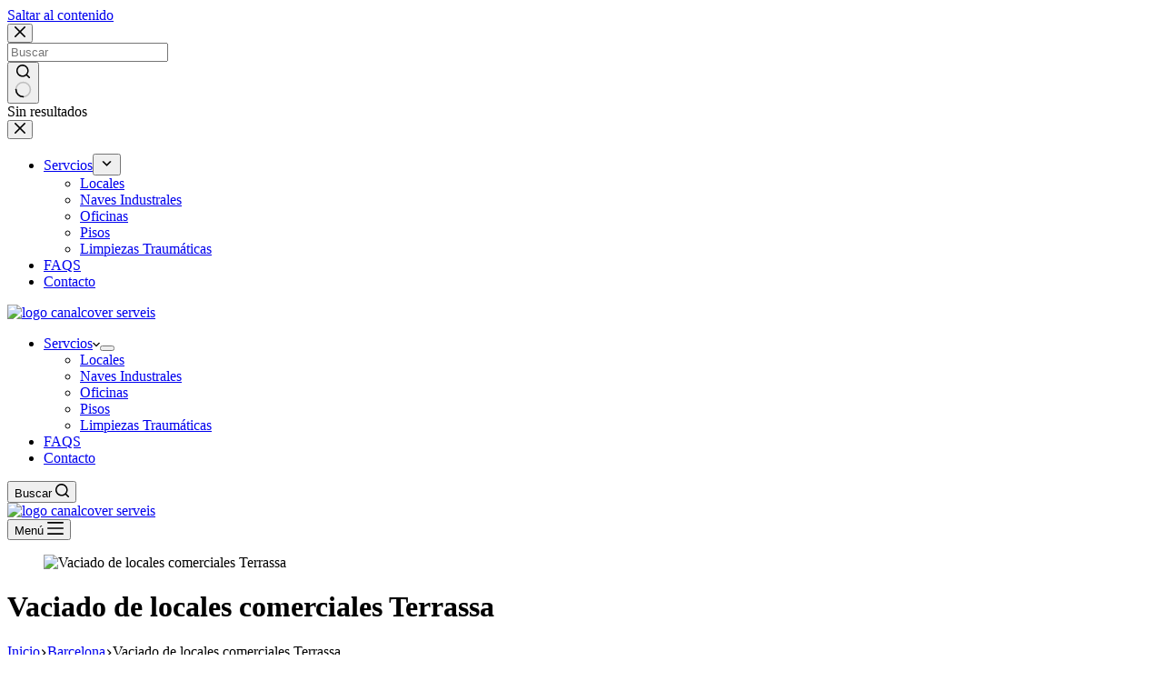

--- FILE ---
content_type: text/html; charset=UTF-8
request_url: https://canalcover.cat/vaciado-de-locales-comerciales-terrassa/
body_size: 30719
content:
<!doctype html>
<html lang="es" prefix="og: https://ogp.me/ns#">
<head>
	
	<meta charset="UTF-8">
	<meta name="viewport" content="width=device-width, initial-scale=1, maximum-scale=5, viewport-fit=cover">
	<link rel="profile" href="https://gmpg.org/xfn/11">

	
<!-- Optimización para motores de búsqueda de Rank Math -  https://rankmath.com/ -->
<title>Vaciado de locales comerciales Terrassa - 936 94 03 54</title>
<meta name="description" content="El vaciado de locales comerciales en Terrassa es un proceso que consiste en la retirada de todos y cada uno de los artículos y equipos del local comercial,"/>
<meta name="robots" content="follow, index, max-snippet:-1, max-video-preview:-1, max-image-preview:large"/>
<link rel="canonical" href="https://canalcover.cat/vaciado-de-locales-comerciales-terrassa/" />
<meta property="og:locale" content="es_ES" />
<meta property="og:type" content="article" />
<meta property="og:title" content="Vaciado de locales comerciales Terrassa - 936 94 03 54" />
<meta property="og:description" content="El vaciado de locales comerciales en Terrassa es un proceso que consiste en la retirada de todos y cada uno de los artículos y equipos del local comercial," />
<meta property="og:url" content="https://canalcover.cat/vaciado-de-locales-comerciales-terrassa/" />
<meta property="og:site_name" content="Canalcover" />
<meta property="article:tag" content="vaciado de locales" />
<meta property="article:tag" content="vaciado de locales en Terrassa" />
<meta property="article:tag" content="vaciado de locales en Terrassa gratis" />
<meta property="article:tag" content="vaciado de locales en Terrassa opiniones" />
<meta property="article:tag" content="vaciado de locales en Terrassa precio" />
<meta property="article:tag" content="vaciado de locales gratis en Terrassa" />
<meta property="article:tag" content="vaciado de locales opiniones en Terrassa" />
<meta property="article:tag" content="vaciado de locales precio en Terrassa" />
<meta property="article:tag" content="vaciado de locales y compra de muebles en Terrassa" />
<meta property="article:tag" content="vaciado de locales y locales Terrassa" />
<meta property="article:tag" content="vaciado de locales y pisos en Terrassa" />
<meta property="article:tag" content="vaciado locales comerciales en Terrassa" />
<meta property="article:tag" content="vaciado locales Terrassa" />
<meta property="article:section" content="Barcelona" />
<meta property="og:updated_time" content="2024-12-09T12:18:13+01:00" />
<meta property="og:image" content="https://canalcover.cat/wp-content/uploads/2023/01/4.png" />
<meta property="og:image:secure_url" content="https://canalcover.cat/wp-content/uploads/2023/01/4.png" />
<meta property="og:image:width" content="794" />
<meta property="og:image:height" content="1123" />
<meta property="og:image:alt" content="Vaciado de locales comerciales Terrassa" />
<meta property="og:image:type" content="image/png" />
<meta property="article:published_time" content="2023-02-03T16:26:13+01:00" />
<meta property="article:modified_time" content="2024-12-09T12:18:13+01:00" />
<meta name="twitter:card" content="summary_large_image" />
<meta name="twitter:title" content="Vaciado de locales comerciales Terrassa - 936 94 03 54" />
<meta name="twitter:description" content="El vaciado de locales comerciales en Terrassa es un proceso que consiste en la retirada de todos y cada uno de los artículos y equipos del local comercial," />
<meta name="twitter:image" content="https://canalcover.cat/wp-content/uploads/2023/01/4.png" />
<meta name="twitter:label1" content="Escrito por" />
<meta name="twitter:data1" content="admincanalcover" />
<meta name="twitter:label2" content="Tiempo de lectura" />
<meta name="twitter:data2" content="12 minutos" />
<script type="application/ld+json" class="rank-math-schema">{"@context":"https://schema.org","@graph":[{"@type":["ProfessionalService","Organization"],"@id":"https://canalcover.cat/#organization","name":"Canalcover","url":"https://canalcover.cat","logo":{"@type":"ImageObject","@id":"https://canalcover.cat/#logo","url":"https://canalcover.cat/wp-content/uploads/2022/06/2-1.png","contentUrl":"https://canalcover.cat/wp-content/uploads/2022/06/2-1.png","caption":"Canalcover","inLanguage":"es","width":"500","height":"500"},"openingHours":["Monday,Tuesday,Wednesday,Thursday,Friday,Saturday,Sunday 09:00-17:00"],"image":{"@id":"https://canalcover.cat/#logo"}},{"@type":"WebSite","@id":"https://canalcover.cat/#website","url":"https://canalcover.cat","name":"Canalcover","publisher":{"@id":"https://canalcover.cat/#organization"},"inLanguage":"es"},{"@type":"ImageObject","@id":"https://canalcover.cat/wp-content/uploads/2023/01/4.png","url":"https://canalcover.cat/wp-content/uploads/2023/01/4.png","width":"794","height":"1123","caption":"Vaciado de locales comerciales Terrassa","inLanguage":"es"},{"@type":"BreadcrumbList","@id":"https://canalcover.cat/vaciado-de-locales-comerciales-terrassa/#breadcrumb","itemListElement":[{"@type":"ListItem","position":"1","item":{"@id":"https://canalcover.cat","name":"Home"}},{"@type":"ListItem","position":"2","item":{"@id":"https://canalcover.cat/barcelona/","name":"Barcelona"}},{"@type":"ListItem","position":"3","item":{"@id":"https://canalcover.cat/vaciado-de-locales-comerciales-terrassa/","name":"Vaciado de locales comerciales Terrassa"}}]},{"@type":["WebPage","FAQPage"],"@id":"https://canalcover.cat/vaciado-de-locales-comerciales-terrassa/#webpage","url":"https://canalcover.cat/vaciado-de-locales-comerciales-terrassa/","name":"Vaciado de locales comerciales Terrassa - 936 94 03 54","datePublished":"2023-02-03T16:26:13+01:00","dateModified":"2024-12-09T12:18:13+01:00","isPartOf":{"@id":"https://canalcover.cat/#website"},"primaryImageOfPage":{"@id":"https://canalcover.cat/wp-content/uploads/2023/01/4.png"},"inLanguage":"es","breadcrumb":{"@id":"https://canalcover.cat/vaciado-de-locales-comerciales-terrassa/#breadcrumb"},"mainEntity":[{"@type":"Question","url":"https://canalcover.cat/vaciado-de-locales-comerciales-terrassa/#faq-question-1675848519829","name":"\u00bfCu\u00e1nto tiempo toma el vaciado de un local comercial en Terrassa?","acceptedAnswer":{"@type":"Answer","text":"El tiempo que toma el vaciado de un local comercial depende del tama\u00f1o y de la cantidad de art\u00edculos que se necesitan retirar. En promedio, el vaciado de un local comercial puede tomar entre uno y tres d\u00edas."}},{"@type":"Question","url":"https://canalcover.cat/vaciado-de-locales-comerciales-terrassa/#faq-question-1675848559141","name":"\u00bfQu\u00e9 art\u00edculos pueden ser retirados por Canalcover?","acceptedAnswer":{"@type":"Answer","text":"Canalcover puede retirar muebles, maquinarias, trastos, y otros art\u00edculos similares de un local comercial."}},{"@type":"Question","url":"https://canalcover.cat/vaciado-de-locales-comerciales-terrassa/#faq-question-1675848829010","name":"\u00bfOfrece Canalcover servicios de limpieza despu\u00e9s del vaciado?","acceptedAnswer":{"@type":"Answer","text":"S\u00ed, Canalcover ofrece servicios de limpieza profesional despu\u00e9s del vaciado para asegurarse de que el local est\u00e9 en buen estado para su pr\u00f3ximo uso."}},{"@type":"Question","url":"https://canalcover.cat/vaciado-de-locales-comerciales-terrassa/#faq-question-1675848855684","name":"\u00bfC\u00f3mo se determina el precio para el vaciado de un local comercial?","acceptedAnswer":{"@type":"Answer","text":"El precio para el vaciado de un local comercial se determina en base a la cantidad y al tipo de art\u00edculos que se necesitan retirar, as\u00ed como a la ubicaci\u00f3n del local y a cualquier requerimiento adicional que tenga el cliente."}},{"@type":"Question","url":"https://canalcover.cat/vaciado-de-locales-comerciales-terrassa/#faq-question-1675848880938","name":"\u00bfPuede Canalcover realizar vaciados de locales comerciales en cualquier ubicaci\u00f3n?","acceptedAnswer":{"@type":"Answer","text":"S\u00ed, Canalcover puede manejar vaciados de locales comerciales en cualquier ubicaci\u00f3n dentro del \u00e1rea de servicio de Terrassa."}}]},{"@type":"Person","@id":"https://canalcover.cat/author/admincanalcover/","name":"admincanalcover","url":"https://canalcover.cat/author/admincanalcover/","image":{"@type":"ImageObject","@id":"https://secure.gravatar.com/avatar/4a3a498c0bb8d53f66beafef7d1e062736da63e4e6f991e469bf2fa0e7107ff6?s=96&amp;d=blank&amp;r=g","url":"https://secure.gravatar.com/avatar/4a3a498c0bb8d53f66beafef7d1e062736da63e4e6f991e469bf2fa0e7107ff6?s=96&amp;d=blank&amp;r=g","caption":"admincanalcover","inLanguage":"es"},"sameAs":["https://canalcover.cat"],"worksFor":{"@id":"https://canalcover.cat/#organization"}},{"@type":"BlogPosting","headline":"Vaciado de locales comerciales Terrassa - 936 94 03 54","keywords":"vaciado,terrassa,locales","datePublished":"2023-02-03T16:26:13+01:00","dateModified":"2024-12-09T12:18:13+01:00","articleSection":"Barcelona, Locales","author":{"@id":"https://canalcover.cat/author/admincanalcover/","name":"admincanalcover"},"publisher":{"@id":"https://canalcover.cat/#organization"},"description":"El vaciado de locales comerciales en Terrassa es un proceso que consiste en la retirada de todos y cada uno de los art\u00edculos y equipos del local comercial,","name":"Vaciado de locales comerciales Terrassa - 936 94 03 54","@id":"https://canalcover.cat/vaciado-de-locales-comerciales-terrassa/#richSnippet","isPartOf":{"@id":"https://canalcover.cat/vaciado-de-locales-comerciales-terrassa/#webpage"},"image":{"@id":"https://canalcover.cat/wp-content/uploads/2023/01/4.png"},"inLanguage":"es","mainEntityOfPage":{"@id":"https://canalcover.cat/vaciado-de-locales-comerciales-terrassa/#webpage"}}]}</script>
<!-- /Plugin Rank Math WordPress SEO -->

<link rel="alternate" type="application/rss+xml" title="Canalcover &raquo; Feed" href="https://canalcover.cat/feed/" />
<link rel="alternate" type="application/rss+xml" title="Canalcover &raquo; Feed de los comentarios" href="https://canalcover.cat/comments/feed/" />
<link rel="alternate" title="oEmbed (JSON)" type="application/json+oembed" href="https://canalcover.cat/wp-json/oembed/1.0/embed?url=https%3A%2F%2Fcanalcover.cat%2Fvaciado-de-locales-comerciales-terrassa%2F" />
<link rel="alternate" title="oEmbed (XML)" type="text/xml+oembed" href="https://canalcover.cat/wp-json/oembed/1.0/embed?url=https%3A%2F%2Fcanalcover.cat%2Fvaciado-de-locales-comerciales-terrassa%2F&#038;format=xml" />
<style id='wp-img-auto-sizes-contain-inline-css'>
img:is([sizes=auto i],[sizes^="auto," i]){contain-intrinsic-size:3000px 1500px}
/*# sourceURL=wp-img-auto-sizes-contain-inline-css */
</style>

<link rel='stylesheet' id='blocksy-dynamic-global-css' href='https://canalcover.cat/wp-content/uploads/blocksy/css/global.css?ver=58379' media='all' />
<link rel='stylesheet' id='ugb-style-css-css' href='https://canalcover.cat/wp-content/plugins/stackable-ultimate-gutenberg-blocks/dist/frontend_blocks.css?ver=3.19.6' media='all' />
<style id='ugb-style-css-inline-css'>
:root {--stk-block-width-default-detected: 1290px;}
#start-resizable-editor-section{display:none}@media only screen and (min-width:1000px){:where(.has-text-align-left) .stk-block-divider{--stk-dots-margin-left:0;--stk-dots-margin-right:auto}:where(.has-text-align-right) .stk-block-divider{--stk-dots-margin-right:0;--stk-dots-margin-left:auto}:where(.has-text-align-center) .stk-block-divider{--stk-dots-margin-right:auto;--stk-dots-margin-left:auto}.stk-block.stk-block-divider.has-text-align-center{--stk-dots-margin-right:auto;--stk-dots-margin-left:auto}.stk-block.stk-block-divider.has-text-align-right{--stk-dots-margin-right:0;--stk-dots-margin-left:auto}.stk-block.stk-block-divider.has-text-align-left{--stk-dots-margin-left:0;--stk-dots-margin-right:auto}.stk-block-feature>*>.stk-row{flex-wrap:var(--stk-feature-flex-wrap,nowrap)}.stk-row{flex-wrap:nowrap}.stk--hide-desktop,.stk--hide-desktop.stk-block{display:none!important}}@media only screen and (min-width:690px){:where(body:not(.wp-admin) .stk-block-column:first-child:nth-last-child(2)){flex:1 1 calc(50% - var(--stk-column-gap, 0px)*1/2)!important}:where(body:not(.wp-admin) .stk-block-column:nth-child(2):last-child){flex:1 1 calc(50% - var(--stk-column-gap, 0px)*1/2)!important}:where(body:not(.wp-admin) .stk-block-column:first-child:nth-last-child(3)){flex:1 1 calc(33.33333% - var(--stk-column-gap, 0px)*2/3)!important}:where(body:not(.wp-admin) .stk-block-column:nth-child(2):nth-last-child(2)){flex:1 1 calc(33.33333% - var(--stk-column-gap, 0px)*2/3)!important}:where(body:not(.wp-admin) .stk-block-column:nth-child(3):last-child){flex:1 1 calc(33.33333% - var(--stk-column-gap, 0px)*2/3)!important}:where(body:not(.wp-admin) .stk-block-column:first-child:nth-last-child(4)){flex:1 1 calc(25% - var(--stk-column-gap, 0px)*3/4)!important}:where(body:not(.wp-admin) .stk-block-column:nth-child(2):nth-last-child(3)){flex:1 1 calc(25% - var(--stk-column-gap, 0px)*3/4)!important}:where(body:not(.wp-admin) .stk-block-column:nth-child(3):nth-last-child(2)){flex:1 1 calc(25% - var(--stk-column-gap, 0px)*3/4)!important}:where(body:not(.wp-admin) .stk-block-column:nth-child(4):last-child){flex:1 1 calc(25% - var(--stk-column-gap, 0px)*3/4)!important}:where(body:not(.wp-admin) .stk-block-column:first-child:nth-last-child(5)){flex:1 1 calc(20% - var(--stk-column-gap, 0px)*4/5)!important}:where(body:not(.wp-admin) .stk-block-column:nth-child(2):nth-last-child(4)){flex:1 1 calc(20% - var(--stk-column-gap, 0px)*4/5)!important}:where(body:not(.wp-admin) .stk-block-column:nth-child(3):nth-last-child(3)){flex:1 1 calc(20% - var(--stk-column-gap, 0px)*4/5)!important}:where(body:not(.wp-admin) .stk-block-column:nth-child(4):nth-last-child(2)){flex:1 1 calc(20% - var(--stk-column-gap, 0px)*4/5)!important}:where(body:not(.wp-admin) .stk-block-column:nth-child(5):last-child){flex:1 1 calc(20% - var(--stk-column-gap, 0px)*4/5)!important}:where(body:not(.wp-admin) .stk-block-column:first-child:nth-last-child(6)){flex:1 1 calc(16.66667% - var(--stk-column-gap, 0px)*5/6)!important}:where(body:not(.wp-admin) .stk-block-column:nth-child(2):nth-last-child(5)){flex:1 1 calc(16.66667% - var(--stk-column-gap, 0px)*5/6)!important}:where(body:not(.wp-admin) .stk-block-column:nth-child(3):nth-last-child(4)){flex:1 1 calc(16.66667% - var(--stk-column-gap, 0px)*5/6)!important}:where(body:not(.wp-admin) .stk-block-column:nth-child(4):nth-last-child(3)){flex:1 1 calc(16.66667% - var(--stk-column-gap, 0px)*5/6)!important}:where(body:not(.wp-admin) .stk-block-column:nth-child(5):nth-last-child(2)){flex:1 1 calc(16.66667% - var(--stk-column-gap, 0px)*5/6)!important}:where(body:not(.wp-admin) .stk-block-column:nth-child(6):last-child){flex:1 1 calc(16.66667% - var(--stk-column-gap, 0px)*5/6)!important}.stk-block .stk-block.aligncenter,.stk-block-carousel:is(.aligncenter,.alignwide,.alignfull)>:where(.stk-block-carousel__content-wrapper)>.stk-content-align:not(.alignwide):not(.alignfull),.stk-block:is(.aligncenter,.alignwide,.alignfull)>.stk-content-align:not(.alignwide):not(.alignfull){margin-left:auto;margin-right:auto;max-width:var(--stk-block-default-width,var(--stk-block-width-default-detected,900px));width:100%}.stk-block .stk-block.alignwide,.stk-block-carousel:is(.aligncenter,.alignwide,.alignfull)>:where(.stk-block-carousel__content-wrapper)>.stk-content-align.alignwide,.stk-block:is(.aligncenter,.alignwide,.alignfull)>.stk-content-align.alignwide{margin-left:auto;margin-right:auto;max-width:var(--stk-block-wide-width,var(--stk-block-width-wide-detected,80vw));width:100%}.stk-row.stk-columns-2>.stk-column{flex:1 1 50%;max-width:50%}.stk-row.stk-columns-3>.stk-column{flex:1 1 33.3333333333%;max-width:33.3333333333%}.stk-row.stk-columns-4>.stk-column{flex:1 1 25%;max-width:25%}.stk-row.stk-columns-5>.stk-column{flex:1 1 20%;max-width:20%}.stk-row.stk-columns-6>.stk-column{flex:1 1 16.6666666667%;max-width:16.6666666667%}.stk-row.stk-columns-7>.stk-column{flex:1 1 14.2857142857%;max-width:14.2857142857%}.stk-row.stk-columns-8>.stk-column{flex:1 1 12.5%;max-width:12.5%}.stk-row.stk-columns-9>.stk-column{flex:1 1 11.1111111111%;max-width:11.1111111111%}.stk-row.stk-columns-10>.stk-column{flex:1 1 10%;max-width:10%}.stk-block-tabs>.stk-inner-blocks.stk-block-tabs--vertical{grid-template-columns:auto 1fr auto}.stk-block-tabs>.stk-inner-blocks.stk-block-tabs--vertical>.stk-block-tab-labels:first-child{grid-column:1/2}.stk-block-tabs>.stk-inner-blocks.stk-block-tabs--vertical>.stk-block-tab-content:last-child{grid-column:2/4}.stk-block-tabs>.stk-inner-blocks.stk-block-tabs--vertical>.stk-block-tab-content:first-child{grid-column:1/3}.stk-block-tabs>.stk-inner-blocks.stk-block-tabs--vertical>.stk-block-tab-labels:last-child{grid-column:3/4}}@media only screen and (min-width:690px) and (max-width:999px){.stk-button-group:is(.stk--collapse-on-tablet)>.block-editor-inner-blocks>.block-editor-block-list__layout>[data-block]{margin-inline-end:var(--stk-alignment-margin-right);margin-inline-start:var(--stk-alignment-margin-left)}:where(.has-text-align-left-tablet) .stk-block-divider{--stk-dots-margin-left:0;--stk-dots-margin-right:auto}:where(.has-text-align-right-tablet) .stk-block-divider{--stk-dots-margin-right:0;--stk-dots-margin-left:auto}:where(.has-text-align-center-tablet) .stk-block-divider{--stk-dots-margin-right:auto;--stk-dots-margin-left:auto}.stk--hide-tablet,.stk--hide-tablet.stk-block{display:none!important}.stk-button-group:is(.stk--collapse-on-tablet) .stk-block:is(.stk-block-button,.stk-block-icon-button){margin-inline-end:var(--stk-alignment-margin-right);margin-inline-start:var(--stk-alignment-margin-left)}}@media only screen and (max-width:999px){.stk-block-button{min-width:-moz-fit-content;min-width:fit-content}.stk-block.stk-block-divider.has-text-align-center-tablet{--stk-dots-margin-right:auto;--stk-dots-margin-left:auto}.stk-block.stk-block-divider.has-text-align-right-tablet{--stk-dots-margin-right:0;--stk-dots-margin-left:auto}.stk-block.stk-block-divider.has-text-align-left-tablet{--stk-dots-margin-left:0;--stk-dots-margin-right:auto}.stk-block-timeline.stk-block-timeline__ios-polyfill{--fixed-bg:linear-gradient(to bottom,var(--line-accent-bg-color,#000) 0,var(--line-accent-bg-color-2,#000) var(--line-accent-bg-location,50%))}.has-text-align-center-tablet{--stk-alignment-padding-left:0;--stk-alignment-justify-content:center;--stk-alignment-text-align:center;--stk-alignment-margin-left:auto;--stk-alignment-margin-right:auto;text-align:var(--stk-alignment-text-align,start)}.has-text-align-left-tablet{--stk-alignment-justify-content:flex-start;--stk-alignment-text-align:start;--stk-alignment-margin-left:0;--stk-alignment-margin-right:auto;text-align:var(--stk-alignment-text-align,start)}.has-text-align-right-tablet{--stk-alignment-justify-content:flex-end;--stk-alignment-text-align:end;--stk-alignment-margin-left:auto;--stk-alignment-margin-right:0;text-align:var(--stk-alignment-text-align,start)}.has-text-align-justify-tablet{--stk-alignment-text-align:justify}.has-text-align-space-between-tablet{--stk-alignment-justify-content:space-between}.has-text-align-space-around-tablet{--stk-alignment-justify-content:space-around}.has-text-align-space-evenly-tablet{--stk-alignment-justify-content:space-evenly}}@media only screen and (max-width:689px){.stk-button-group:is(.stk--collapse-on-mobile)>.block-editor-inner-blocks>.block-editor-block-list__layout>[data-block],.stk-button-group:is(.stk--collapse-on-tablet)>.block-editor-inner-blocks>.block-editor-block-list__layout>[data-block]{margin-inline-end:var(--stk-alignment-margin-right);margin-inline-start:var(--stk-alignment-margin-left)}.entry-content .stk-block.stk-has-top-separator{padding-top:23vw}.entry-content .stk-block.stk-has-bottom-separator{padding-bottom:23vw}.entry-content .stk-block .stk-separator__wrapper{height:23vw}.stk-block-carousel.stk--hide-mobile-arrows>.stk-block-carousel__content-wrapper>*>.stk-block-carousel__buttons,.stk-block-carousel.stk--hide-mobile-dots>.stk-block-carousel__content-wrapper>.stk-block-carousel__dots{display:none}:where(.has-text-align-left-mobile) .stk-block-divider{--stk-dots-margin-left:0;--stk-dots-margin-right:auto}:where(.has-text-align-right-mobile) .stk-block-divider{--stk-dots-margin-right:0;--stk-dots-margin-left:auto}:where(.has-text-align-center-mobile) .stk-block-divider{--stk-dots-margin-right:auto;--stk-dots-margin-left:auto}.stk-block.stk-block-divider.has-text-align-center-mobile{--stk-dots-margin-right:auto;--stk-dots-margin-left:auto}.stk-block.stk-block-divider.has-text-align-right-mobile{--stk-dots-margin-right:0;--stk-dots-margin-left:auto}.stk-block.stk-block-divider.has-text-align-left-mobile{--stk-dots-margin-left:0;--stk-dots-margin-right:auto}.stk-block.stk-block-feature:is(.is-style-default,.is-style-horizontal)>.stk-container>.stk-inner-blocks.stk-block-content{flex-direction:column-reverse}.stk-block-posts{--stk-columns:1}.stk-block-tab-labels:not(.stk-block-tab-labels--wrap-mobile){overflow-x:auto!important;width:100%}.stk-block-tab-labels:not(.stk-block-tab-labels--wrap-mobile)::-webkit-scrollbar{height:0!important}.stk-block-tab-labels:not(.stk-block-tab-labels--wrap-mobile) .stk-block-tab-labels__wrapper{flex-wrap:nowrap;min-width:-webkit-fill-available;min-width:fill-available;width:max-content}.stk-block.stk-block-timeline{--content-line:0!important;padding-top:0}.stk-block-timeline>.stk-inner-blocks{align-items:flex-start;grid-template-columns:var(--line-dot-size,16px) 1fr;grid-template-rows:auto 1fr;padding-left:16px}.stk-block-timeline>.stk-inner-blocks:after{inset-inline-start:calc(var(--line-dot-size, 16px)/2 - var(--line-bg-width, 3px)/2 + 16px)}.stk-block-timeline .stk-block-timeline__middle{inset-block-start:8px;inset-inline-start:16px;position:absolute}.stk-block-timeline .stk-block-timeline__content{grid-column:2/3;grid-row:2/3;text-align:start}.stk-block-timeline .stk-block-timeline__date{grid-column:2/3;grid-row:1/2;text-align:start}.stk-block-timeline>.stk-inner-blocks:after{bottom:calc(100% - var(--line-dot-size, 16px)/2 - .5em);top:calc(var(--line-dot-size, 16px)/2 + .5em)}.stk-block-timeline+.stk-block-timeline>.stk-inner-blocks:after{top:-16px}:root{--stk-block-margin-bottom:16px;--stk-column-margin:8px;--stk-container-padding:24px;--stk-container-padding-large:32px 24px;--stk-container-padding-small:8px 24px;--stk-block-background-padding:16px}.stk-block .stk-block:is(.aligncenter,.alignwide),.stk-block:is(.aligncenter,.alignwide,.alignfull)>.stk-content-align.alignwide,.stk-block:is(.aligncenter,.alignwide,.alignfull)>.stk-content-align:not(.alignwide):not(.alignfull){width:100%}.stk-column{flex:1 1 100%;max-width:100%}.stk--hide-mobile,.stk--hide-mobile.stk-block{display:none!important}.stk-button-group:is(.stk--collapse-on-mobile) .stk-block:is(.stk-block-button,.stk-block-icon-button),.stk-button-group:is(.stk--collapse-on-tablet) .stk-block:is(.stk-block-button,.stk-block-icon-button){margin-inline-end:var(--stk-alignment-margin-right);margin-inline-start:var(--stk-alignment-margin-left)}.has-text-align-center-mobile{--stk-alignment-padding-left:0;--stk-alignment-justify-content:center;--stk-alignment-text-align:center;--stk-alignment-margin-left:auto;--stk-alignment-margin-right:auto;text-align:var(--stk-alignment-text-align,start)}.has-text-align-left-mobile{--stk-alignment-justify-content:flex-start;--stk-alignment-text-align:start;--stk-alignment-margin-left:0;--stk-alignment-margin-right:auto;text-align:var(--stk-alignment-text-align,start)}.has-text-align-right-mobile{--stk-alignment-justify-content:flex-end;--stk-alignment-text-align:end;--stk-alignment-margin-left:auto;--stk-alignment-margin-right:0;text-align:var(--stk-alignment-text-align,start)}.has-text-align-justify-mobile{--stk-alignment-text-align:justify}.has-text-align-space-between-mobile{--stk-alignment-justify-content:space-between}.has-text-align-space-around-mobile{--stk-alignment-justify-content:space-around}.has-text-align-space-evenly-mobile{--stk-alignment-justify-content:space-evenly}.stk-block-tabs>.stk-inner-blocks{grid-template-columns:1fr}.stk-block-tabs>.stk-inner-blocks>.stk-block-tab-labels:last-child{grid-row:1/2}}#end-resizable-editor-section{display:none}
/*# sourceURL=ugb-style-css-inline-css */
</style>
<style id='ugb-style-css-nodep-inline-css'>
/* Global Color Schemes (background-scheme-default-3) */
.stk--background-scheme--scheme-default-3{--stk-block-background-color:#0f0e17;--stk-heading-color:#fffffe;--stk-text-color:#fffffe;--stk-link-color:#f00069;--stk-accent-color:#f00069;--stk-subtitle-color:#f00069;--stk-button-background-color:#f00069;--stk-button-text-color:#fffffe;--stk-button-outline-color:#fffffe;}
/* Global Color Schemes (container-scheme-default-3) */
.stk--container-scheme--scheme-default-3{--stk-container-background-color:#0f0e17;--stk-heading-color:#fffffe;--stk-text-color:#fffffe;--stk-link-color:#f00069;--stk-accent-color:#f00069;--stk-subtitle-color:#f00069;--stk-button-background-color:#f00069;--stk-button-text-color:#fffffe;--stk-button-outline-color:#fffffe;}
/* Global Preset Controls */
:root{--stk--preset--font-size--small:var(--wp--preset--font-size--small);--stk--preset--font-size--medium:var(--wp--preset--font-size--medium);--stk--preset--font-size--large:var(--wp--preset--font-size--large);--stk--preset--font-size--x-large:var(--wp--preset--font-size--x-large);--stk--preset--font-size--xx-large:var(--wp--preset--font-size--xx-large);--stk--preset--spacing--20:var(--wp--preset--spacing--20);--stk--preset--spacing--30:var(--wp--preset--spacing--30);--stk--preset--spacing--40:var(--wp--preset--spacing--40);--stk--preset--spacing--50:var(--wp--preset--spacing--50);--stk--preset--spacing--60:var(--wp--preset--spacing--60);--stk--preset--spacing--70:var(--wp--preset--spacing--70);--stk--preset--spacing--80:var(--wp--preset--spacing--80);}
/*# sourceURL=ugb-style-css-nodep-inline-css */
</style>
<link rel='stylesheet' id='wp-block-library-css' href='https://canalcover.cat/wp-includes/css/dist/block-library/style.min.css?ver=6.9' media='all' />
<link rel='stylesheet' id='ideabox-star-rating-block-css' href='https://canalcover.cat/wp-content/plugins/star-rating-block/build/style-index.css?ver=1654705444' media='all' />
<style id='global-styles-inline-css'>
:root{--wp--preset--aspect-ratio--square: 1;--wp--preset--aspect-ratio--4-3: 4/3;--wp--preset--aspect-ratio--3-4: 3/4;--wp--preset--aspect-ratio--3-2: 3/2;--wp--preset--aspect-ratio--2-3: 2/3;--wp--preset--aspect-ratio--16-9: 16/9;--wp--preset--aspect-ratio--9-16: 9/16;--wp--preset--color--black: #000000;--wp--preset--color--cyan-bluish-gray: #abb8c3;--wp--preset--color--white: #ffffff;--wp--preset--color--pale-pink: #f78da7;--wp--preset--color--vivid-red: #cf2e2e;--wp--preset--color--luminous-vivid-orange: #ff6900;--wp--preset--color--luminous-vivid-amber: #fcb900;--wp--preset--color--light-green-cyan: #7bdcb5;--wp--preset--color--vivid-green-cyan: #00d084;--wp--preset--color--pale-cyan-blue: #8ed1fc;--wp--preset--color--vivid-cyan-blue: #0693e3;--wp--preset--color--vivid-purple: #9b51e0;--wp--preset--color--palette-color-1: var(--theme-palette-color-1, #2872fa);--wp--preset--color--palette-color-2: var(--theme-palette-color-2, #1559ed);--wp--preset--color--palette-color-3: var(--theme-palette-color-3, #3A4F66);--wp--preset--color--palette-color-4: var(--theme-palette-color-4, #192a3d);--wp--preset--color--palette-color-5: var(--theme-palette-color-5, #e1e8ed);--wp--preset--color--palette-color-6: var(--theme-palette-color-6, #f2f5f7);--wp--preset--color--palette-color-7: var(--theme-palette-color-7, #FAFBFC);--wp--preset--color--palette-color-8: var(--theme-palette-color-8, #ffffff);--wp--preset--gradient--vivid-cyan-blue-to-vivid-purple: linear-gradient(135deg,rgb(6,147,227) 0%,rgb(155,81,224) 100%);--wp--preset--gradient--light-green-cyan-to-vivid-green-cyan: linear-gradient(135deg,rgb(122,220,180) 0%,rgb(0,208,130) 100%);--wp--preset--gradient--luminous-vivid-amber-to-luminous-vivid-orange: linear-gradient(135deg,rgb(252,185,0) 0%,rgb(255,105,0) 100%);--wp--preset--gradient--luminous-vivid-orange-to-vivid-red: linear-gradient(135deg,rgb(255,105,0) 0%,rgb(207,46,46) 100%);--wp--preset--gradient--very-light-gray-to-cyan-bluish-gray: linear-gradient(135deg,rgb(238,238,238) 0%,rgb(169,184,195) 100%);--wp--preset--gradient--cool-to-warm-spectrum: linear-gradient(135deg,rgb(74,234,220) 0%,rgb(151,120,209) 20%,rgb(207,42,186) 40%,rgb(238,44,130) 60%,rgb(251,105,98) 80%,rgb(254,248,76) 100%);--wp--preset--gradient--blush-light-purple: linear-gradient(135deg,rgb(255,206,236) 0%,rgb(152,150,240) 100%);--wp--preset--gradient--blush-bordeaux: linear-gradient(135deg,rgb(254,205,165) 0%,rgb(254,45,45) 50%,rgb(107,0,62) 100%);--wp--preset--gradient--luminous-dusk: linear-gradient(135deg,rgb(255,203,112) 0%,rgb(199,81,192) 50%,rgb(65,88,208) 100%);--wp--preset--gradient--pale-ocean: linear-gradient(135deg,rgb(255,245,203) 0%,rgb(182,227,212) 50%,rgb(51,167,181) 100%);--wp--preset--gradient--electric-grass: linear-gradient(135deg,rgb(202,248,128) 0%,rgb(113,206,126) 100%);--wp--preset--gradient--midnight: linear-gradient(135deg,rgb(2,3,129) 0%,rgb(40,116,252) 100%);--wp--preset--gradient--juicy-peach: linear-gradient(to right, #ffecd2 0%, #fcb69f 100%);--wp--preset--gradient--young-passion: linear-gradient(to right, #ff8177 0%, #ff867a 0%, #ff8c7f 21%, #f99185 52%, #cf556c 78%, #b12a5b 100%);--wp--preset--gradient--true-sunset: linear-gradient(to right, #fa709a 0%, #fee140 100%);--wp--preset--gradient--morpheus-den: linear-gradient(to top, #30cfd0 0%, #330867 100%);--wp--preset--gradient--plum-plate: linear-gradient(135deg, #667eea 0%, #764ba2 100%);--wp--preset--gradient--aqua-splash: linear-gradient(15deg, #13547a 0%, #80d0c7 100%);--wp--preset--gradient--love-kiss: linear-gradient(to top, #ff0844 0%, #ffb199 100%);--wp--preset--gradient--new-retrowave: linear-gradient(to top, #3b41c5 0%, #a981bb 49%, #ffc8a9 100%);--wp--preset--gradient--plum-bath: linear-gradient(to top, #cc208e 0%, #6713d2 100%);--wp--preset--gradient--high-flight: linear-gradient(to right, #0acffe 0%, #495aff 100%);--wp--preset--gradient--teen-party: linear-gradient(-225deg, #FF057C 0%, #8D0B93 50%, #321575 100%);--wp--preset--gradient--fabled-sunset: linear-gradient(-225deg, #231557 0%, #44107A 29%, #FF1361 67%, #FFF800 100%);--wp--preset--gradient--arielle-smile: radial-gradient(circle 248px at center, #16d9e3 0%, #30c7ec 47%, #46aef7 100%);--wp--preset--gradient--itmeo-branding: linear-gradient(180deg, #2af598 0%, #009efd 100%);--wp--preset--gradient--deep-blue: linear-gradient(to right, #6a11cb 0%, #2575fc 100%);--wp--preset--gradient--strong-bliss: linear-gradient(to right, #f78ca0 0%, #f9748f 19%, #fd868c 60%, #fe9a8b 100%);--wp--preset--gradient--sweet-period: linear-gradient(to top, #3f51b1 0%, #5a55ae 13%, #7b5fac 25%, #8f6aae 38%, #a86aa4 50%, #cc6b8e 62%, #f18271 75%, #f3a469 87%, #f7c978 100%);--wp--preset--gradient--purple-division: linear-gradient(to top, #7028e4 0%, #e5b2ca 100%);--wp--preset--gradient--cold-evening: linear-gradient(to top, #0c3483 0%, #a2b6df 100%, #6b8cce 100%, #a2b6df 100%);--wp--preset--gradient--mountain-rock: linear-gradient(to right, #868f96 0%, #596164 100%);--wp--preset--gradient--desert-hump: linear-gradient(to top, #c79081 0%, #dfa579 100%);--wp--preset--gradient--ethernal-constance: linear-gradient(to top, #09203f 0%, #537895 100%);--wp--preset--gradient--happy-memories: linear-gradient(-60deg, #ff5858 0%, #f09819 100%);--wp--preset--gradient--grown-early: linear-gradient(to top, #0ba360 0%, #3cba92 100%);--wp--preset--gradient--morning-salad: linear-gradient(-225deg, #B7F8DB 0%, #50A7C2 100%);--wp--preset--gradient--night-call: linear-gradient(-225deg, #AC32E4 0%, #7918F2 48%, #4801FF 100%);--wp--preset--gradient--mind-crawl: linear-gradient(-225deg, #473B7B 0%, #3584A7 51%, #30D2BE 100%);--wp--preset--gradient--angel-care: linear-gradient(-225deg, #FFE29F 0%, #FFA99F 48%, #FF719A 100%);--wp--preset--gradient--juicy-cake: linear-gradient(to top, #e14fad 0%, #f9d423 100%);--wp--preset--gradient--rich-metal: linear-gradient(to right, #d7d2cc 0%, #304352 100%);--wp--preset--gradient--mole-hall: linear-gradient(-20deg, #616161 0%, #9bc5c3 100%);--wp--preset--gradient--cloudy-knoxville: linear-gradient(120deg, #fdfbfb 0%, #ebedee 100%);--wp--preset--gradient--soft-grass: linear-gradient(to top, #c1dfc4 0%, #deecdd 100%);--wp--preset--gradient--saint-petersburg: linear-gradient(135deg, #f5f7fa 0%, #c3cfe2 100%);--wp--preset--gradient--everlasting-sky: linear-gradient(135deg, #fdfcfb 0%, #e2d1c3 100%);--wp--preset--gradient--kind-steel: linear-gradient(-20deg, #e9defa 0%, #fbfcdb 100%);--wp--preset--gradient--over-sun: linear-gradient(60deg, #abecd6 0%, #fbed96 100%);--wp--preset--gradient--premium-white: linear-gradient(to top, #d5d4d0 0%, #d5d4d0 1%, #eeeeec 31%, #efeeec 75%, #e9e9e7 100%);--wp--preset--gradient--clean-mirror: linear-gradient(45deg, #93a5cf 0%, #e4efe9 100%);--wp--preset--gradient--wild-apple: linear-gradient(to top, #d299c2 0%, #fef9d7 100%);--wp--preset--gradient--snow-again: linear-gradient(to top, #e6e9f0 0%, #eef1f5 100%);--wp--preset--gradient--confident-cloud: linear-gradient(to top, #dad4ec 0%, #dad4ec 1%, #f3e7e9 100%);--wp--preset--gradient--glass-water: linear-gradient(to top, #dfe9f3 0%, white 100%);--wp--preset--gradient--perfect-white: linear-gradient(-225deg, #E3FDF5 0%, #FFE6FA 100%);--wp--preset--font-size--small: 13px;--wp--preset--font-size--medium: 20px;--wp--preset--font-size--large: clamp(22px, 1.375rem + ((1vw - 3.2px) * 0.625), 30px);--wp--preset--font-size--x-large: clamp(30px, 1.875rem + ((1vw - 3.2px) * 1.563), 50px);--wp--preset--font-size--xx-large: clamp(45px, 2.813rem + ((1vw - 3.2px) * 2.734), 80px);--wp--preset--spacing--20: 0.44rem;--wp--preset--spacing--30: 0.67rem;--wp--preset--spacing--40: 1rem;--wp--preset--spacing--50: 1.5rem;--wp--preset--spacing--60: 2.25rem;--wp--preset--spacing--70: 3.38rem;--wp--preset--spacing--80: 5.06rem;--wp--preset--shadow--natural: 6px 6px 9px rgba(0, 0, 0, 0.2);--wp--preset--shadow--deep: 12px 12px 50px rgba(0, 0, 0, 0.4);--wp--preset--shadow--sharp: 6px 6px 0px rgba(0, 0, 0, 0.2);--wp--preset--shadow--outlined: 6px 6px 0px -3px rgb(255, 255, 255), 6px 6px rgb(0, 0, 0);--wp--preset--shadow--crisp: 6px 6px 0px rgb(0, 0, 0);}:root { --wp--style--global--content-size: var(--theme-block-max-width);--wp--style--global--wide-size: var(--theme-block-wide-max-width); }:where(body) { margin: 0; }.wp-site-blocks > .alignleft { float: left; margin-right: 2em; }.wp-site-blocks > .alignright { float: right; margin-left: 2em; }.wp-site-blocks > .aligncenter { justify-content: center; margin-left: auto; margin-right: auto; }:where(.wp-site-blocks) > * { margin-block-start: var(--theme-content-spacing); margin-block-end: 0; }:where(.wp-site-blocks) > :first-child { margin-block-start: 0; }:where(.wp-site-blocks) > :last-child { margin-block-end: 0; }:root { --wp--style--block-gap: var(--theme-content-spacing); }:root :where(.is-layout-flow) > :first-child{margin-block-start: 0;}:root :where(.is-layout-flow) > :last-child{margin-block-end: 0;}:root :where(.is-layout-flow) > *{margin-block-start: var(--theme-content-spacing);margin-block-end: 0;}:root :where(.is-layout-constrained) > :first-child{margin-block-start: 0;}:root :where(.is-layout-constrained) > :last-child{margin-block-end: 0;}:root :where(.is-layout-constrained) > *{margin-block-start: var(--theme-content-spacing);margin-block-end: 0;}:root :where(.is-layout-flex){gap: var(--theme-content-spacing);}:root :where(.is-layout-grid){gap: var(--theme-content-spacing);}.is-layout-flow > .alignleft{float: left;margin-inline-start: 0;margin-inline-end: 2em;}.is-layout-flow > .alignright{float: right;margin-inline-start: 2em;margin-inline-end: 0;}.is-layout-flow > .aligncenter{margin-left: auto !important;margin-right: auto !important;}.is-layout-constrained > .alignleft{float: left;margin-inline-start: 0;margin-inline-end: 2em;}.is-layout-constrained > .alignright{float: right;margin-inline-start: 2em;margin-inline-end: 0;}.is-layout-constrained > .aligncenter{margin-left: auto !important;margin-right: auto !important;}.is-layout-constrained > :where(:not(.alignleft):not(.alignright):not(.alignfull)){max-width: var(--wp--style--global--content-size);margin-left: auto !important;margin-right: auto !important;}.is-layout-constrained > .alignwide{max-width: var(--wp--style--global--wide-size);}body .is-layout-flex{display: flex;}.is-layout-flex{flex-wrap: wrap;align-items: center;}.is-layout-flex > :is(*, div){margin: 0;}body .is-layout-grid{display: grid;}.is-layout-grid > :is(*, div){margin: 0;}body{padding-top: 0px;padding-right: 0px;padding-bottom: 0px;padding-left: 0px;}:root :where(.wp-element-button, .wp-block-button__link){font-style: inherit;font-weight: inherit;letter-spacing: inherit;text-transform: inherit;}.has-black-color{color: var(--wp--preset--color--black) !important;}.has-cyan-bluish-gray-color{color: var(--wp--preset--color--cyan-bluish-gray) !important;}.has-white-color{color: var(--wp--preset--color--white) !important;}.has-pale-pink-color{color: var(--wp--preset--color--pale-pink) !important;}.has-vivid-red-color{color: var(--wp--preset--color--vivid-red) !important;}.has-luminous-vivid-orange-color{color: var(--wp--preset--color--luminous-vivid-orange) !important;}.has-luminous-vivid-amber-color{color: var(--wp--preset--color--luminous-vivid-amber) !important;}.has-light-green-cyan-color{color: var(--wp--preset--color--light-green-cyan) !important;}.has-vivid-green-cyan-color{color: var(--wp--preset--color--vivid-green-cyan) !important;}.has-pale-cyan-blue-color{color: var(--wp--preset--color--pale-cyan-blue) !important;}.has-vivid-cyan-blue-color{color: var(--wp--preset--color--vivid-cyan-blue) !important;}.has-vivid-purple-color{color: var(--wp--preset--color--vivid-purple) !important;}.has-palette-color-1-color{color: var(--wp--preset--color--palette-color-1) !important;}.has-palette-color-2-color{color: var(--wp--preset--color--palette-color-2) !important;}.has-palette-color-3-color{color: var(--wp--preset--color--palette-color-3) !important;}.has-palette-color-4-color{color: var(--wp--preset--color--palette-color-4) !important;}.has-palette-color-5-color{color: var(--wp--preset--color--palette-color-5) !important;}.has-palette-color-6-color{color: var(--wp--preset--color--palette-color-6) !important;}.has-palette-color-7-color{color: var(--wp--preset--color--palette-color-7) !important;}.has-palette-color-8-color{color: var(--wp--preset--color--palette-color-8) !important;}.has-black-background-color{background-color: var(--wp--preset--color--black) !important;}.has-cyan-bluish-gray-background-color{background-color: var(--wp--preset--color--cyan-bluish-gray) !important;}.has-white-background-color{background-color: var(--wp--preset--color--white) !important;}.has-pale-pink-background-color{background-color: var(--wp--preset--color--pale-pink) !important;}.has-vivid-red-background-color{background-color: var(--wp--preset--color--vivid-red) !important;}.has-luminous-vivid-orange-background-color{background-color: var(--wp--preset--color--luminous-vivid-orange) !important;}.has-luminous-vivid-amber-background-color{background-color: var(--wp--preset--color--luminous-vivid-amber) !important;}.has-light-green-cyan-background-color{background-color: var(--wp--preset--color--light-green-cyan) !important;}.has-vivid-green-cyan-background-color{background-color: var(--wp--preset--color--vivid-green-cyan) !important;}.has-pale-cyan-blue-background-color{background-color: var(--wp--preset--color--pale-cyan-blue) !important;}.has-vivid-cyan-blue-background-color{background-color: var(--wp--preset--color--vivid-cyan-blue) !important;}.has-vivid-purple-background-color{background-color: var(--wp--preset--color--vivid-purple) !important;}.has-palette-color-1-background-color{background-color: var(--wp--preset--color--palette-color-1) !important;}.has-palette-color-2-background-color{background-color: var(--wp--preset--color--palette-color-2) !important;}.has-palette-color-3-background-color{background-color: var(--wp--preset--color--palette-color-3) !important;}.has-palette-color-4-background-color{background-color: var(--wp--preset--color--palette-color-4) !important;}.has-palette-color-5-background-color{background-color: var(--wp--preset--color--palette-color-5) !important;}.has-palette-color-6-background-color{background-color: var(--wp--preset--color--palette-color-6) !important;}.has-palette-color-7-background-color{background-color: var(--wp--preset--color--palette-color-7) !important;}.has-palette-color-8-background-color{background-color: var(--wp--preset--color--palette-color-8) !important;}.has-black-border-color{border-color: var(--wp--preset--color--black) !important;}.has-cyan-bluish-gray-border-color{border-color: var(--wp--preset--color--cyan-bluish-gray) !important;}.has-white-border-color{border-color: var(--wp--preset--color--white) !important;}.has-pale-pink-border-color{border-color: var(--wp--preset--color--pale-pink) !important;}.has-vivid-red-border-color{border-color: var(--wp--preset--color--vivid-red) !important;}.has-luminous-vivid-orange-border-color{border-color: var(--wp--preset--color--luminous-vivid-orange) !important;}.has-luminous-vivid-amber-border-color{border-color: var(--wp--preset--color--luminous-vivid-amber) !important;}.has-light-green-cyan-border-color{border-color: var(--wp--preset--color--light-green-cyan) !important;}.has-vivid-green-cyan-border-color{border-color: var(--wp--preset--color--vivid-green-cyan) !important;}.has-pale-cyan-blue-border-color{border-color: var(--wp--preset--color--pale-cyan-blue) !important;}.has-vivid-cyan-blue-border-color{border-color: var(--wp--preset--color--vivid-cyan-blue) !important;}.has-vivid-purple-border-color{border-color: var(--wp--preset--color--vivid-purple) !important;}.has-palette-color-1-border-color{border-color: var(--wp--preset--color--palette-color-1) !important;}.has-palette-color-2-border-color{border-color: var(--wp--preset--color--palette-color-2) !important;}.has-palette-color-3-border-color{border-color: var(--wp--preset--color--palette-color-3) !important;}.has-palette-color-4-border-color{border-color: var(--wp--preset--color--palette-color-4) !important;}.has-palette-color-5-border-color{border-color: var(--wp--preset--color--palette-color-5) !important;}.has-palette-color-6-border-color{border-color: var(--wp--preset--color--palette-color-6) !important;}.has-palette-color-7-border-color{border-color: var(--wp--preset--color--palette-color-7) !important;}.has-palette-color-8-border-color{border-color: var(--wp--preset--color--palette-color-8) !important;}.has-vivid-cyan-blue-to-vivid-purple-gradient-background{background: var(--wp--preset--gradient--vivid-cyan-blue-to-vivid-purple) !important;}.has-light-green-cyan-to-vivid-green-cyan-gradient-background{background: var(--wp--preset--gradient--light-green-cyan-to-vivid-green-cyan) !important;}.has-luminous-vivid-amber-to-luminous-vivid-orange-gradient-background{background: var(--wp--preset--gradient--luminous-vivid-amber-to-luminous-vivid-orange) !important;}.has-luminous-vivid-orange-to-vivid-red-gradient-background{background: var(--wp--preset--gradient--luminous-vivid-orange-to-vivid-red) !important;}.has-very-light-gray-to-cyan-bluish-gray-gradient-background{background: var(--wp--preset--gradient--very-light-gray-to-cyan-bluish-gray) !important;}.has-cool-to-warm-spectrum-gradient-background{background: var(--wp--preset--gradient--cool-to-warm-spectrum) !important;}.has-blush-light-purple-gradient-background{background: var(--wp--preset--gradient--blush-light-purple) !important;}.has-blush-bordeaux-gradient-background{background: var(--wp--preset--gradient--blush-bordeaux) !important;}.has-luminous-dusk-gradient-background{background: var(--wp--preset--gradient--luminous-dusk) !important;}.has-pale-ocean-gradient-background{background: var(--wp--preset--gradient--pale-ocean) !important;}.has-electric-grass-gradient-background{background: var(--wp--preset--gradient--electric-grass) !important;}.has-midnight-gradient-background{background: var(--wp--preset--gradient--midnight) !important;}.has-juicy-peach-gradient-background{background: var(--wp--preset--gradient--juicy-peach) !important;}.has-young-passion-gradient-background{background: var(--wp--preset--gradient--young-passion) !important;}.has-true-sunset-gradient-background{background: var(--wp--preset--gradient--true-sunset) !important;}.has-morpheus-den-gradient-background{background: var(--wp--preset--gradient--morpheus-den) !important;}.has-plum-plate-gradient-background{background: var(--wp--preset--gradient--plum-plate) !important;}.has-aqua-splash-gradient-background{background: var(--wp--preset--gradient--aqua-splash) !important;}.has-love-kiss-gradient-background{background: var(--wp--preset--gradient--love-kiss) !important;}.has-new-retrowave-gradient-background{background: var(--wp--preset--gradient--new-retrowave) !important;}.has-plum-bath-gradient-background{background: var(--wp--preset--gradient--plum-bath) !important;}.has-high-flight-gradient-background{background: var(--wp--preset--gradient--high-flight) !important;}.has-teen-party-gradient-background{background: var(--wp--preset--gradient--teen-party) !important;}.has-fabled-sunset-gradient-background{background: var(--wp--preset--gradient--fabled-sunset) !important;}.has-arielle-smile-gradient-background{background: var(--wp--preset--gradient--arielle-smile) !important;}.has-itmeo-branding-gradient-background{background: var(--wp--preset--gradient--itmeo-branding) !important;}.has-deep-blue-gradient-background{background: var(--wp--preset--gradient--deep-blue) !important;}.has-strong-bliss-gradient-background{background: var(--wp--preset--gradient--strong-bliss) !important;}.has-sweet-period-gradient-background{background: var(--wp--preset--gradient--sweet-period) !important;}.has-purple-division-gradient-background{background: var(--wp--preset--gradient--purple-division) !important;}.has-cold-evening-gradient-background{background: var(--wp--preset--gradient--cold-evening) !important;}.has-mountain-rock-gradient-background{background: var(--wp--preset--gradient--mountain-rock) !important;}.has-desert-hump-gradient-background{background: var(--wp--preset--gradient--desert-hump) !important;}.has-ethernal-constance-gradient-background{background: var(--wp--preset--gradient--ethernal-constance) !important;}.has-happy-memories-gradient-background{background: var(--wp--preset--gradient--happy-memories) !important;}.has-grown-early-gradient-background{background: var(--wp--preset--gradient--grown-early) !important;}.has-morning-salad-gradient-background{background: var(--wp--preset--gradient--morning-salad) !important;}.has-night-call-gradient-background{background: var(--wp--preset--gradient--night-call) !important;}.has-mind-crawl-gradient-background{background: var(--wp--preset--gradient--mind-crawl) !important;}.has-angel-care-gradient-background{background: var(--wp--preset--gradient--angel-care) !important;}.has-juicy-cake-gradient-background{background: var(--wp--preset--gradient--juicy-cake) !important;}.has-rich-metal-gradient-background{background: var(--wp--preset--gradient--rich-metal) !important;}.has-mole-hall-gradient-background{background: var(--wp--preset--gradient--mole-hall) !important;}.has-cloudy-knoxville-gradient-background{background: var(--wp--preset--gradient--cloudy-knoxville) !important;}.has-soft-grass-gradient-background{background: var(--wp--preset--gradient--soft-grass) !important;}.has-saint-petersburg-gradient-background{background: var(--wp--preset--gradient--saint-petersburg) !important;}.has-everlasting-sky-gradient-background{background: var(--wp--preset--gradient--everlasting-sky) !important;}.has-kind-steel-gradient-background{background: var(--wp--preset--gradient--kind-steel) !important;}.has-over-sun-gradient-background{background: var(--wp--preset--gradient--over-sun) !important;}.has-premium-white-gradient-background{background: var(--wp--preset--gradient--premium-white) !important;}.has-clean-mirror-gradient-background{background: var(--wp--preset--gradient--clean-mirror) !important;}.has-wild-apple-gradient-background{background: var(--wp--preset--gradient--wild-apple) !important;}.has-snow-again-gradient-background{background: var(--wp--preset--gradient--snow-again) !important;}.has-confident-cloud-gradient-background{background: var(--wp--preset--gradient--confident-cloud) !important;}.has-glass-water-gradient-background{background: var(--wp--preset--gradient--glass-water) !important;}.has-perfect-white-gradient-background{background: var(--wp--preset--gradient--perfect-white) !important;}.has-small-font-size{font-size: var(--wp--preset--font-size--small) !important;}.has-medium-font-size{font-size: var(--wp--preset--font-size--medium) !important;}.has-large-font-size{font-size: var(--wp--preset--font-size--large) !important;}.has-x-large-font-size{font-size: var(--wp--preset--font-size--x-large) !important;}.has-xx-large-font-size{font-size: var(--wp--preset--font-size--xx-large) !important;}
:root :where(.wp-block-pullquote){font-size: clamp(0.984em, 0.984rem + ((1vw - 0.2em) * 0.645), 1.5em);line-height: 1.6;}
/*# sourceURL=global-styles-inline-css */
</style>
<link rel='stylesheet' id='ct-main-styles-css' href='https://canalcover.cat/wp-content/themes/blocksy/static/bundle/main.min.css?ver=2.1.25' media='all' />
<link rel='stylesheet' id='ct-page-title-styles-css' href='https://canalcover.cat/wp-content/themes/blocksy/static/bundle/page-title.min.css?ver=2.1.25' media='all' />
<link rel='stylesheet' id='ct-sidebar-styles-css' href='https://canalcover.cat/wp-content/themes/blocksy/static/bundle/sidebar.min.css?ver=2.1.25' media='all' />
<link rel='stylesheet' id='ct-posts-nav-styles-css' href='https://canalcover.cat/wp-content/themes/blocksy/static/bundle/posts-nav.min.css?ver=2.1.25' media='all' />
<link rel='stylesheet' id='ct-stackable-styles-css' href='https://canalcover.cat/wp-content/themes/blocksy/static/bundle/stackable.min.css?ver=2.1.25' media='all' />
<link rel='stylesheet' id='ct-wpforms-styles-css' href='https://canalcover.cat/wp-content/themes/blocksy/static/bundle/wpforms.min.css?ver=2.1.25' media='all' />
<link rel='stylesheet' id='ct-share-box-styles-css' href='https://canalcover.cat/wp-content/themes/blocksy/static/bundle/share-box.min.css?ver=2.1.25' media='all' />
<link rel='stylesheet' id='chaty-front-css-css' href='https://canalcover.cat/wp-content/plugins/chaty/css/chaty-front.min.css?ver=3.5.11759990723' media='all' />
<script src="https://canalcover.cat/wp-includes/js/jquery/jquery.min.js?ver=3.7.1" id="jquery-core-js"></script>
<script src="https://canalcover.cat/wp-includes/js/jquery/jquery-migrate.min.js?ver=3.4.1" id="jquery-migrate-js"></script>
<link rel="https://api.w.org/" href="https://canalcover.cat/wp-json/" /><link rel="alternate" title="JSON" type="application/json" href="https://canalcover.cat/wp-json/wp/v2/posts/738" /><link rel="EditURI" type="application/rsd+xml" title="RSD" href="https://canalcover.cat/xmlrpc.php?rsd" />
<meta name="generator" content="WordPress 6.9" />
<link rel='shortlink' href='https://canalcover.cat/?p=738' />

	<style>
/* Estilos base */
.woocommerce-tabs .enlazatom-content {margin-top:3rem !important;}
.enlazatom-content {margin-bottom:3rem;margin-top:1rem;}
.enlazatom-content div.enlazatom-a-plane {margin:16px 0;}
.enlazatom-show-plane {margin-top: 22px;margin-bottom: 22px;}
.enlazatom-show-plane div {display: inline !important;}
.enlazatom-show-plane span, span.enlazatom-title-box {font-weight: bold;}
.enlazatom-title-box {font-weight:bold;margin-bottom:16px !important;display: block;}

/* Estilos base de enlaces */
.enlazatom-show-box span, .enlazatom-show-plane span, .enlazatom-show-plane a, 
.enlazatom-a-plane a, span.enlazatom-title-box, a.enlazatom-a-plane {
	font-size:18px;
	word-break: break-word;
}

.enlazatom-show-box {
	background:#ff8000 !important;
	color:#181818 !important;
	border-radius:5px !important;
	display:flex;
	overflow:hidden !important;
	margin-bottom:22px;
	align-items: center;
	padding:0 1rem 0 0;
	line-height:1.4;
	position:relative;
	text-decoration:none !important;
	transition: all 0.3s ease;
	box-shadow:0 2px 4px rgba(0,0,0,15%);	padding-right:90px !important;}

.enlazatom-show-box:hover {
	background:#ff8000B3 !important;
	text-decoration:none;
}

.enlazatom-show-box span {padding:20px;}

.enlazatom-show-box img {
	max-width:100px;
	border:none !important;
	margin-right:5px;
}

/* Botón CTA */
.enlazatom-show-box div.btn {
	background:#eaeaea !important;
	border: none;
	font-weight: 700;
	width: 80px;
	height: 100%;
	min-height:60px;
	position: absolute;
	right: 0;
	top: 0;
	text-align:center;
	display: flex;
	align-items: center;
	justify-content: center;
}

.enlazatom-show-box:hover div.btn {
	background:#eaeaeaB3 !important;
}

.chevron::before {
	border-style: solid;
	border-width: 0.25em 0.25em 0 0;
	content: '';
	display: inline-block;
	height: 0.45em;
	position: relative;
	transform: rotate(-45deg);
	width: 0.45em;
	margin-left:-2px;
	color:#181818 !important;
}

.chevron.right:before {
	left: 0;
	transform: rotate(45deg);
}

/* ========================================
   ESTILO: CARD VERTICAL
   ======================================== */
/* Grid para las cards */
.enlazatom-content.enlazatom-grid-cards {
	display: grid;
	grid-template-columns: repeat(3, 1fr);
	gap: 24px;
	margin-bottom: 3rem;
}

.enlazatom-show-box.enlazatom-style-card {
	flex-direction: column;
	max-width: 100%;
	width: 100%;
	padding: 0 !important;
	transition: transform 0.3s ease, box-shadow 0.3s ease;
}

.enlazatom-show-box.enlazatom-style-card:hover {
	transform: translateY(-5px);
	box-shadow: 0 10px 25px rgba(0,0,0,0.2) !important;
}

.enlazatom-show-box.enlazatom-style-card img {
	max-width: 100%;
	width: 100%;
	height: 200px;
	object-fit: cover;
	margin: 0 !important;
	border-radius: 5px 5px 0 0;
}

.enlazatom-show-box.enlazatom-style-card span {
	padding: 20px;
	text-align: center;
	flex: 1;
	display: block;
}

.enlazatom-show-box.enlazatom-style-card div.btn {
	position: relative;
	width: 100%;
	height: 50px;
	min-height: 50px;
	border-radius: 0 0 5px 5px;
	font-size: 14px;
	display: flex !important;
	align-items: center;
	justify-content: center;
	gap: 8px;
	padding: 0 20px;
}

.enlazatom-show-box.enlazatom-style-card div.btn::before {
	content: 'Ver más';
	font-weight: 600;
}

.enlazatom-show-box.enlazatom-style-card div.btn .chevron {
	display: none; /* Ocultar chevron en Card Vertical */
}

/* ========================================
   ESTILO: MODERN BADGE
   ======================================== */
.enlazatom-show-box.enlazatom-style-badge {
	padding: 24px !important;
	border-left: 5px solid #eaeaea;
	position: relative;
	overflow: visible !important;
	transition: all 0.3s ease;
	background: linear-gradient(135deg, #ff8000 0%, #ff8000E6 100%) !important;
}

.enlazatom-show-box.enlazatom-style-badge::before {
	content: '★ Relacionado';
	position: absolute;
	top: 12px;
	right: 12px;
	background: #eaeaea;
	color: #181818;
	padding: 5px 14px;
	border-radius: 20px;
	font-size: 11px;
	font-weight: bold;
	text-transform: uppercase;
	letter-spacing: 0.8px;
}

.enlazatom-show-box.enlazatom-style-badge:hover {
	border-left-width: 8px;
	padding-left: 21px !important;
	box-shadow: 0 6px 16px rgba(0,0,0,0.15) !important;
}

.enlazatom-show-box.enlazatom-style-badge img {
	width: 90px;
	height: 90px;
	border-radius: 50%;
	object-fit: cover;
	border: 3px solid #eaeaea;
	margin-right: 15px !important;
}

.enlazatom-show-box.enlazatom-style-badge span {
	padding-right: 120px; /* Espacio para el badge */
}

.enlazatom-show-box.enlazatom-style-badge div.btn {
	display: none !important; /* Badge no usa botón tradicional */
}

/* Responsive */
@media (max-width:768px) {
	.enlazatom-disable-image-mobile img, 
	.enlazatom-disable-cta-mobile .btn {
		display:none !important;
	}
	.enlazatom-show-box.enlazatom-disable-cta-mobile {
		padding-right: 20px !important;
	}
	/* Grid cards responsive: 1 columna en mobile */
	.enlazatom-content.enlazatom-grid-cards {
		grid-template-columns: 1fr;
	}
	.enlazatom-show-box.enlazatom-style-card {
		max-width: 100%;
	}
	.enlazatom-show-box.enlazatom-style-badge span {
		padding-right: 20px;
	}
	.enlazatom-show-box.enlazatom-style-badge::before {
		position: static;
		display: block;
		margin-bottom: 10px;
		width: fit-content;
	}
}

@media (min-width:769px) and (max-width:1024px) {
	/* Tablets: reducir a 2 columnas si tiene más */
	.enlazatom-content.enlazatom-grid-cards {
		grid-template-columns: repeat(2, 1fr);
	}
}
</style>

		<noscript><link rel='stylesheet' href='https://canalcover.cat/wp-content/themes/blocksy/static/bundle/no-scripts.min.css' type='text/css'></noscript>

<style class="stk-block-styles">html{scroll-behavior:smooth !important;}.stk-1876d51-container,.stk-1876d51-container:before{background-color:var(--theme-palette-color-5, #e1e8ed) !important;}</style><!-- Google tag (gtag.js) -->
<script async src="https://www.googletagmanager.com/gtag/js?id=G-BYBJCKBWL9"></script>
<script>
  window.dataLayer = window.dataLayer || [];
  function gtag(){dataLayer.push(arguments);}
  gtag('js', new Date());

  gtag('config', 'G-BYBJCKBWL9');
</script><link rel="icon" href="https://canalcover.cat/wp-content/uploads/2024/09/cropped-android-chrome-512x512-1-32x32.png" sizes="32x32" />
<link rel="icon" href="https://canalcover.cat/wp-content/uploads/2024/09/cropped-android-chrome-512x512-1-192x192.png" sizes="192x192" />
<link rel="apple-touch-icon" href="https://canalcover.cat/wp-content/uploads/2024/09/cropped-android-chrome-512x512-1-180x180.png" />
<meta name="msapplication-TileImage" content="https://canalcover.cat/wp-content/uploads/2024/09/cropped-android-chrome-512x512-1-270x270.png" />
	</head>


<body class="wp-singular post-template-default single single-post postid-738 single-format-standard wp-custom-logo wp-embed-responsive wp-theme-blocksy stk--is-blocksy-theme" data-link="type-2" data-prefix="single_blog_post" data-header="type-1" data-footer="type-1" itemscope="itemscope" itemtype="https://schema.org/Blog">

<a class="skip-link screen-reader-text" href="#main">Saltar al contenido</a><div class="ct-drawer-canvas" data-location="start">
		<div id="search-modal" class="ct-panel" data-behaviour="modal" role="dialog" aria-label="Búsqueda en ventana emergente" inert>
			<div class="ct-panel-actions">
				<button class="ct-toggle-close" data-type="type-1" aria-label="Cerrar la ventana modal de búsqueda">
					<svg class="ct-icon" width="12" height="12" viewBox="0 0 15 15"><path d="M1 15a1 1 0 01-.71-.29 1 1 0 010-1.41l5.8-5.8-5.8-5.8A1 1 0 011.7.29l5.8 5.8 5.8-5.8a1 1 0 011.41 1.41l-5.8 5.8 5.8 5.8a1 1 0 01-1.41 1.41l-5.8-5.8-5.8 5.8A1 1 0 011 15z"/></svg>				</button>
			</div>

			<div class="ct-panel-content">
				

<form role="search" method="get" class="ct-search-form"  action="https://canalcover.cat/" aria-haspopup="listbox" data-live-results="thumbs">

	<input
		type="search" class="modal-field"		placeholder="Buscar"
		value=""
		name="s"
		autocomplete="off"
		title="Buscar..."
		aria-label="Buscar..."
			>

	<div class="ct-search-form-controls">
		
		<button type="submit" class="wp-element-button" data-button="icon" aria-label="Botón de búsqueda">
			<svg class="ct-icon ct-search-button-content" aria-hidden="true" width="15" height="15" viewBox="0 0 15 15"><path d="M14.8,13.7L12,11c0.9-1.2,1.5-2.6,1.5-4.2c0-3.7-3-6.8-6.8-6.8S0,3,0,6.8s3,6.8,6.8,6.8c1.6,0,3.1-0.6,4.2-1.5l2.8,2.8c0.1,0.1,0.3,0.2,0.5,0.2s0.4-0.1,0.5-0.2C15.1,14.5,15.1,14,14.8,13.7z M1.5,6.8c0-2.9,2.4-5.2,5.2-5.2S12,3.9,12,6.8S9.6,12,6.8,12S1.5,9.6,1.5,6.8z"/></svg>
			<span class="ct-ajax-loader">
				<svg viewBox="0 0 24 24">
					<circle cx="12" cy="12" r="10" opacity="0.2" fill="none" stroke="currentColor" stroke-miterlimit="10" stroke-width="2"/>

					<path d="m12,2c5.52,0,10,4.48,10,10" fill="none" stroke="currentColor" stroke-linecap="round" stroke-miterlimit="10" stroke-width="2">
						<animateTransform
							attributeName="transform"
							attributeType="XML"
							type="rotate"
							dur="0.6s"
							from="0 12 12"
							to="360 12 12"
							repeatCount="indefinite"
						/>
					</path>
				</svg>
			</span>
		</button>

		
					<input type="hidden" name="ct_post_type" value="post:page">
		
		

			</div>

			<div class="screen-reader-text" aria-live="polite" role="status">
			Sin resultados		</div>
	
</form>


			</div>
		</div>

		<div id="offcanvas" class="ct-panel ct-header" data-behaviour="right-side" role="dialog" aria-label="Panel fuera del lienzo emergente" inert=""><div class="ct-panel-inner">
		<div class="ct-panel-actions">
			
			<button class="ct-toggle-close" data-type="type-1" aria-label="Cerrar el cajón">
				<svg class="ct-icon" width="12" height="12" viewBox="0 0 15 15"><path d="M1 15a1 1 0 01-.71-.29 1 1 0 010-1.41l5.8-5.8-5.8-5.8A1 1 0 011.7.29l5.8 5.8 5.8-5.8a1 1 0 011.41 1.41l-5.8 5.8 5.8 5.8a1 1 0 01-1.41 1.41l-5.8-5.8-5.8 5.8A1 1 0 011 15z"/></svg>
			</button>
		</div>
		<div class="ct-panel-content" data-device="desktop"><div class="ct-panel-content-inner"></div></div><div class="ct-panel-content" data-device="mobile"><div class="ct-panel-content-inner">
<nav
	class="mobile-menu menu-container has-submenu"
	data-id="mobile-menu" data-interaction="click" data-toggle-type="type-1" data-submenu-dots="yes"	aria-label="manu 1">

	<ul id="menu-manu-2" class=""><li class="menu-item menu-item-type-custom menu-item-object-custom menu-item-has-children menu-item-295"><span class="ct-sub-menu-parent"><a href="#" class="ct-menu-link">Servcios</a><button class="ct-toggle-dropdown-mobile" aria-label="Abrir el menú desplegable" aria-haspopup="true" aria-expanded="false"><svg class="ct-icon toggle-icon-1" width="15" height="15" viewBox="0 0 15 15" aria-hidden="true"><path d="M3.9,5.1l3.6,3.6l3.6-3.6l1.4,0.7l-5,5l-5-5L3.9,5.1z"/></svg></button></span>
<ul class="sub-menu">
	<li class="menu-item menu-item-type-post_type menu-item-object-page menu-item-home menu-item-551"><a href="https://canalcover.cat/" class="ct-menu-link">Locales</a></li>
	<li class="menu-item menu-item-type-post_type menu-item-object-page menu-item-35"><a href="https://canalcover.cat/vaciado-naves-industriales/" class="ct-menu-link">Naves Industrales</a></li>
	<li class="menu-item menu-item-type-post_type menu-item-object-page menu-item-36"><a href="https://canalcover.cat/vaciado-oficinas-despachos/" class="ct-menu-link">Oficinas</a></li>
	<li class="menu-item menu-item-type-post_type menu-item-object-page menu-item-37"><a href="https://canalcover.cat/vaciado-pisos/" class="ct-menu-link">Pisos</a></li>
	<li class="menu-item menu-item-type-post_type menu-item-object-page menu-item-441"><a href="https://canalcover.cat/limpiezas-traumaticas/" class="ct-menu-link">Limpiezas Traumáticas</a></li>
</ul>
</li>
<li class="menu-item menu-item-type-post_type menu-item-object-page menu-item-32"><a href="https://canalcover.cat/faqs/" class="ct-menu-link">FAQS</a></li>
<li class="menu-item menu-item-type-post_type menu-item-object-page menu-item-31"><a href="https://canalcover.cat/contacto/" class="ct-menu-link">Contacto</a></li>
</ul></nav>

</div></div></div></div></div>
<div id="main-container">
	<header id="header" class="ct-header" data-id="type-1" itemscope="" itemtype="https://schema.org/WPHeader"><div data-device="desktop"><div data-row="middle" data-column-set="2"><div class="ct-container"><div data-column="start" data-placements="1"><div data-items="primary">
<div	class="site-branding"
	data-id="logo"		itemscope="itemscope" itemtype="https://schema.org/Organization">

			<a href="https://canalcover.cat/" class="site-logo-container" rel="home" itemprop="url" ><img width="500" height="500" src="https://canalcover.cat/wp-content/uploads/2022/06/2-1.png" class="default-logo" alt="logo canalcover serveis" decoding="async" fetchpriority="high" srcset="https://canalcover.cat/wp-content/uploads/2022/06/2-1.png 500w, https://canalcover.cat/wp-content/uploads/2022/06/2-1-300x300.png 300w, https://canalcover.cat/wp-content/uploads/2022/06/2-1-150x150.png 150w" sizes="(max-width: 500px) 100vw, 500px" /></a>	
	</div>

</div></div><div data-column="end" data-placements="1"><div data-items="primary">
<nav
	id="header-menu-1"
	class="header-menu-1 menu-container"
	data-id="menu" data-interaction="hover"	data-menu="type-1"
	data-dropdown="type-1:simple"		data-responsive="no"	itemscope="" itemtype="https://schema.org/SiteNavigationElement"	aria-label="manu 1">

	<ul id="menu-manu-1" class="menu"><li id="menu-item-295" class="menu-item menu-item-type-custom menu-item-object-custom menu-item-has-children menu-item-295 animated-submenu-block"><a href="#" class="ct-menu-link">Servcios<span class="ct-toggle-dropdown-desktop"><svg class="ct-icon" width="8" height="8" viewBox="0 0 15 15" aria-hidden="true"><path d="M2.1,3.2l5.4,5.4l5.4-5.4L15,4.3l-7.5,7.5L0,4.3L2.1,3.2z"/></svg></span></a><button class="ct-toggle-dropdown-desktop-ghost" aria-label="Abrir el menú desplegable" aria-haspopup="true" aria-expanded="false"></button>
<ul class="sub-menu">
	<li id="menu-item-551" class="menu-item menu-item-type-post_type menu-item-object-page menu-item-home menu-item-551"><a href="https://canalcover.cat/" class="ct-menu-link">Locales</a></li>
	<li id="menu-item-35" class="menu-item menu-item-type-post_type menu-item-object-page menu-item-35"><a href="https://canalcover.cat/vaciado-naves-industriales/" class="ct-menu-link">Naves Industrales</a></li>
	<li id="menu-item-36" class="menu-item menu-item-type-post_type menu-item-object-page menu-item-36"><a href="https://canalcover.cat/vaciado-oficinas-despachos/" class="ct-menu-link">Oficinas</a></li>
	<li id="menu-item-37" class="menu-item menu-item-type-post_type menu-item-object-page menu-item-37"><a href="https://canalcover.cat/vaciado-pisos/" class="ct-menu-link">Pisos</a></li>
	<li id="menu-item-441" class="menu-item menu-item-type-post_type menu-item-object-page menu-item-441"><a href="https://canalcover.cat/limpiezas-traumaticas/" class="ct-menu-link">Limpiezas Traumáticas</a></li>
</ul>
</li>
<li id="menu-item-32" class="menu-item menu-item-type-post_type menu-item-object-page menu-item-32"><a href="https://canalcover.cat/faqs/" class="ct-menu-link">FAQS</a></li>
<li id="menu-item-31" class="menu-item menu-item-type-post_type menu-item-object-page menu-item-31"><a href="https://canalcover.cat/contacto/" class="ct-menu-link">Contacto</a></li>
</ul></nav>


<button
	class="ct-header-search ct-toggle "
	data-toggle-panel="#search-modal"
	aria-controls="search-modal"
	aria-label="Buscar"
	data-label="left"
	data-id="search">

	<span class="ct-label ct-hidden-sm ct-hidden-md ct-hidden-lg" aria-hidden="true">Buscar</span>

	<svg class="ct-icon" aria-hidden="true" width="15" height="15" viewBox="0 0 15 15"><path d="M14.8,13.7L12,11c0.9-1.2,1.5-2.6,1.5-4.2c0-3.7-3-6.8-6.8-6.8S0,3,0,6.8s3,6.8,6.8,6.8c1.6,0,3.1-0.6,4.2-1.5l2.8,2.8c0.1,0.1,0.3,0.2,0.5,0.2s0.4-0.1,0.5-0.2C15.1,14.5,15.1,14,14.8,13.7z M1.5,6.8c0-2.9,2.4-5.2,5.2-5.2S12,3.9,12,6.8S9.6,12,6.8,12S1.5,9.6,1.5,6.8z"/></svg></button>
</div></div></div></div></div><div data-device="mobile"><div data-row="middle" data-column-set="2"><div class="ct-container"><div data-column="start" data-placements="1"><div data-items="primary">
<div	class="site-branding"
	data-id="logo"		>

			<a href="https://canalcover.cat/" class="site-logo-container" rel="home" itemprop="url" ><img width="500" height="500" src="https://canalcover.cat/wp-content/uploads/2022/06/2-1.png" class="default-logo" alt="logo canalcover serveis" decoding="async" srcset="https://canalcover.cat/wp-content/uploads/2022/06/2-1.png 500w, https://canalcover.cat/wp-content/uploads/2022/06/2-1-300x300.png 300w, https://canalcover.cat/wp-content/uploads/2022/06/2-1-150x150.png 150w" sizes="(max-width: 500px) 100vw, 500px" /></a>	
	</div>

</div></div><div data-column="end" data-placements="1"><div data-items="primary">
<button
	class="ct-header-trigger ct-toggle "
	data-toggle-panel="#offcanvas"
	aria-controls="offcanvas"
	data-design="simple"
	data-label="right"
	aria-label="Menú"
	data-id="trigger">

	<span class="ct-label ct-hidden-sm ct-hidden-md ct-hidden-lg" aria-hidden="true">Menú</span>

	<svg class="ct-icon" width="18" height="14" viewBox="0 0 18 14" data-type="type-1" aria-hidden="true">
		<rect y="0.00" width="18" height="1.7" rx="1"/>
		<rect y="6.15" width="18" height="1.7" rx="1"/>
		<rect y="12.3" width="18" height="1.7" rx="1"/>
	</svg></button>
</div></div></div></div></div></header>
	<main id="main" class="site-main hfeed" itemscope="itemscope" itemtype="https://schema.org/CreativeWork">

		
<div class="hero-section" data-type="type-2">
			<figure>
			<div class="ct-media-container"><img width="794" height="1123" src="https://canalcover.cat/wp-content/uploads/2023/01/4.png" class="attachment-full size-full" alt="Vaciado de locales comerciales Terrassa" loading="lazy" decoding="async" srcset="https://canalcover.cat/wp-content/uploads/2023/01/4.png 794w, https://canalcover.cat/wp-content/uploads/2023/01/4-212x300.png 212w, https://canalcover.cat/wp-content/uploads/2023/01/4-724x1024.png 724w, https://canalcover.cat/wp-content/uploads/2023/01/4-768x1086.png 768w" sizes="auto, (max-width: 794px) 100vw, 794px" itemprop="image" /></div>		</figure>
	
			<header class="entry-header ct-container">
			<h1 class="page-title" itemprop="headline">Vaciado de locales comerciales Terrassa</h1>
			<nav class="ct-breadcrumbs" data-source="default"  itemscope="" itemtype="https://schema.org/BreadcrumbList"><span class="first-item" itemscope="" itemprop="itemListElement" itemtype="https://schema.org/ListItem"><meta itemprop="position" content="1"><a href="https://canalcover.cat/" itemprop="item"><span itemprop="name">Inicio</span></a><meta itemprop="url" content="https://canalcover.cat/"/><svg class="ct-separator" fill="currentColor" width="8" height="8" viewBox="0 0 8 8" aria-hidden="true" focusable="false">
				<path d="M2,6.9L4.8,4L2,1.1L2.6,0l4,4l-4,4L2,6.9z"/>
			</svg></span><span class="item-0"itemscope="" itemprop="itemListElement" itemtype="https://schema.org/ListItem"><meta itemprop="position" content="2"><a href="https://canalcover.cat/barcelona/" itemprop="item"><span itemprop="name">Barcelona</span></a><meta itemprop="url" content="https://canalcover.cat/barcelona/"/><svg class="ct-separator" fill="currentColor" width="8" height="8" viewBox="0 0 8 8" aria-hidden="true" focusable="false">
				<path d="M2,6.9L4.8,4L2,1.1L2.6,0l4,4l-4,4L2,6.9z"/>
			</svg></span><span class="last-item" aria-current="page" itemscope="" itemprop="itemListElement" itemtype="https://schema.org/ListItem"><meta itemprop="position" content="3"><span itemprop="name">Vaciado de locales comerciales Terrassa</span><meta itemprop="url" content="https://canalcover.cat/vaciado-de-locales-comerciales-terrassa/"/></span>			</nav>

				</header>
	</div>



	<div
		class="ct-container"
		data-sidebar="right"				data-vertical-spacing="top:bottom">

		
		
	<article
		id="post-738"
		class="post-738 post type-post status-publish format-standard has-post-thumbnail hentry category-barcelona category-locales tag-vaciado-de-locales tag-vaciado-de-locales-en-terrassa tag-vaciado-de-locales-en-terrassa-gratis tag-vaciado-de-locales-en-terrassa-opiniones tag-vaciado-de-locales-en-terrassa-precio tag-vaciado-de-locales-gratis-en-terrassa tag-vaciado-de-locales-opiniones-en-terrassa tag-vaciado-de-locales-precio-en-terrassa tag-vaciado-de-locales-y-compra-de-muebles-en-terrassa tag-vaciado-de-locales-y-locales-terrassa tag-vaciado-de-locales-y-pisos-en-terrassa tag-vaciado-locales-comerciales-en-terrassa tag-vaciado-locales-terrassa">

		<figure class="ct-featured-image ct-hidden-sm"><div class="ct-media-container"><img width="794" height="1123" src="https://canalcover.cat/wp-content/uploads/2023/01/4.png" class="attachment-full size-full wp-post-image" alt="Vaciado de locales comerciales Terrassa" loading="lazy" decoding="async" srcset="https://canalcover.cat/wp-content/uploads/2023/01/4.png 794w, https://canalcover.cat/wp-content/uploads/2023/01/4-212x300.png 212w, https://canalcover.cat/wp-content/uploads/2023/01/4-724x1024.png 724w, https://canalcover.cat/wp-content/uploads/2023/01/4-768x1086.png 768w" sizes="auto, (max-width: 794px) 100vw, 794px" itemprop="image" style="aspect-ratio: 794/1123;" /></div></figure>
		
		
		<div class="entry-content is-layout-flow">
			
<div class="wp-block-stackable-divider stk-block-divider stk-block stk-3b1345e is-style-dots" data-block-id="3b1345e"><div class="stk-block-divider__dots" aria-hidden="true"><div class="stk-block-divider__dot"></div><div class="stk-block-divider__dot"></div><div class="stk-block-divider__dot"></div></div></div>



<div class="wp-block-buttons has-custom-font-size has-medium-font-size is-content-justification-center is-layout-flex wp-container-core-buttons-is-layout-a89b3969 wp-block-buttons-is-layout-flex">
<div class="wp-block-button has-custom-font-size" style="font-size:clamp(16.293px, 1.018rem + ((1vw - 3.2px) * 0.68), 25px);"><a class="wp-block-button__link wp-element-button" href="https://canalcover.cat/contacto/">CONTACTO</a></div>
</div>



<div class="wp-block-stackable-divider stk-block-divider stk-block stk-83d827f is-style-dots" data-block-id="83d827f"><div class="stk-block-divider__dots" aria-hidden="true"><div class="stk-block-divider__dot"></div><div class="stk-block-divider__dot"></div><div class="stk-block-divider__dot"></div></div></div>



<nav class="wp-block-stackable-table-of-contents stk-block-table-of-contents stk-block stk-4834b0a" data-block-id="4834b0a"><p class="stk-table-of-contents__title">Index</p><ul class="stk-table-of-contents__table"><li><a href="#[base64]">Vaciado de locales comerciales Terrassa: eliminación de todos los elementos y equipos del local</a><ul><li><a href="#vaciamos-su-local-comercial-en-city-en-24-horas">Vaciamos su local comercial en Terrassa en 24 horas</a></li></ul></li><li><a href="#[base64]">Liquidación de negocios en Terrassa: claves para hacerlo adecuadamente</a></li><li><a href="#[base64]">El vaciado de un local comercial: ¿Qué se debe considerar?</a></li><li><a href="#[base64]">Los servicios de vaciado de locales comerciales: ¿qué hay que tener en cuenta?</a><ul><li><a href="#precios-costes-tarifas">Precios</a></li><li><a href="#factores-que-afectan-al-precio-coste">Factores que afectan al coste</a></li><li><a href="#como-de-que-manera-de-que-forma-elegir-seleccionar-escoger-una-empresa-una-compania-de-vaciado">De qué manera elegir una empresa de vaciado</a></li></ul></li><li><a href="#preguntas-frecuentes">Preguntas frecuentes</a></li></ul></nav>



<h2 class="wp-block-heading" id="[base64]">Vaciado de locales comerciales Terrassa: eliminación de todos los elementos y equipos del local</h2>



<p>El <a href="https://canalcover.cat/vaciado-de-locales-comerciales-barcelona/" data-type="post" data-id="735">vaciado de locales comerciales en Terrassa</a> es un proceso que consiste en la retirada de todos y cada uno de los <strong>artículos y equipos</strong> del local comercial, así como la limpieza y desinfección de las superficies. Este proceso es preciso cuando se cierra un negocio, se traslada a otra ubicación o se realizan renovaciones.</p>



<p>El primer paso en el <strong>proceso de vaciado</strong> de un local comercial es hacer un inventario de todos y cada uno de los artículos y equipos que se encuentran en el local. </p>



<p>Esto incluye moblaje, <strong>equipo de oficina</strong>, productos de venta al por menor, decoraciones y otros elementos. Es importante hacer una lista detallada de todo lo que se halla en el local para poder organizar y empacar apropiadamente los artículos y equipos que se deben guardar o trasladar.</p>



<p>Una vez que se ha hecho <strong>un inventario de todo cuanto</strong> se halla en el local, es preciso separar los artículos y equipos en diferentes categorías. Esto puede asistir a hacer el proceso de empaquetado y traslado más eficiente. También es importante hacer una lista de todos los artículos y equipos que se deben <strong>desechar o donar</strong>.</p>



<p>Antes de comenzar a empacar y retirar los artículos y equipos del local, es necesario desconectar y desmontar todos y cada uno de los equipos y aparatos eléctricos, como los sistemas de climatización y ventilación, seguridad y alarma, telecomunicaciones e iluminación. Esto puede requerir la ayuda de <a href="https://canalcover.cat/" data-type="page" data-id="6">profesionales cualificados de Terrassa</a>.</p>



<p>Una vez que se han <strong>desconectado y desmontado</strong> todos los sistemas y equipos, es preciso vaciar y limpiar todos y cada uno de los guardarropas, estanterías y gabinetes. </p>



<figure class="wp-block-image aligncenter size-large"><img decoding="async" width="1024" height="920" src="https://canalcover.cat/wp-content/uploads/2023/02/vaciado-de-locales-comerciales-Terrassa-1024x920.jpg" alt="Vaciado de locales comerciales Terrassa" class="wp-image-10046" srcset="https://canalcover.cat/wp-content/uploads/2023/02/vaciado-de-locales-comerciales-Terrassa-1024x920.jpg 1024w, https://canalcover.cat/wp-content/uploads/2023/02/vaciado-de-locales-comerciales-Terrassa-300x269.jpg 300w, https://canalcover.cat/wp-content/uploads/2023/02/vaciado-de-locales-comerciales-Terrassa-768x690.jpg 768w, https://canalcover.cat/wp-content/uploads/2023/02/vaciado-de-locales-comerciales-Terrassa-1536x1380.jpg 1536w, https://canalcover.cat/wp-content/uploads/2023/02/vaciado-de-locales-comerciales-Terrassa-2048x1840.jpg 2048w" sizes="(max-width: 1024px) 100vw, 1024px" /></figure>



<p>También es necesario retirar todas las <strong>decoraciones y elementos de diseño</strong> del local, como los productos de venta al por menor y material promocional. También es importante retirar todas las etiquetas y señales del local.</p>



<p>En caso de que el local tenga <strong>baños o zonas de lavado</strong>, es preciso vaciar y limpiar estas áreas. Si el local cuenta con una cocina o área de comestibles, asimismo es necesario <strong>vaciar y adecentar</strong> estas áreas. </p>



<p>Es importante continuar todas las normativas y <strong>protocolos de higiene </strong>y seguridad alimentaria durante este proceso.</p>



<p>Una vez que se ha retirado todo el <strong>material del local</strong> y se han limpiado apropiadamente todas y cada una de las superficies y equipos, es preciso repasar el local para asegurarse de que se ha retirado todo el material y se ha limpiado apropiadamente. </p>



<p>Una vez que se haya completado esta revisión, es necesario <strong>cerrar y bloquear</strong> todas las puertas y ventanas del local.</p>



<p>Finalmente, es preciso devolver las llaves del local a su propietario o al agente inmobiliario correspondiente. Es importante tener en cuenta que el proceso de vaciado de un local puede ser una tarea difícil y que es necesario contar con un equipo de <strong>profesionales cualificados como Canalcover</strong> para realizarlo de forma adecuada y eficaz.</p>



<p>En conclusión, el <a href="https://canalcover.cat/vaciado-de-locales-comerciales-terrassa/" data-type="post" data-id="738">vaciado de locales comerciales en Terrassa</a> es un proceso que consiste en la retirada de todos y cada uno de los artículos y equipos del local, así como la <strong>limpieza y desinfección de las superficies</strong>. </p>



<p>Es un proceso preciso cuando <strong>se cierra un negocio</strong>, se traslada a otra localización o se realizan renovaciones. Es esencial contar con un equipo de profesionales cualificados para llevar a cabo este proceso de forma eficiente y segura. </p>



<p>Además, es preciso proseguir todas las normativas y protocolos de higiene y seguridad para garantizar la salud y seguridad de todos los trabajadores implicados.</p><a href="https://canalcover.cat/vaciado-de-locales-comerciales-sabadell/"  class="enlazatom-show-box enlazatom-style-horizontal enlazatom-disable-image-mobile"><img width="150" height="150" src="https://canalcover.cat/wp-content/uploads/2023/01/5-150x150.png" class="attachment-thumbnail size-thumbnail wp-post-image" alt="Vaciado de locales comerciales Sabadell" /><span>Vaciado de locales comerciales Sabadell</span><div class="btn"><span class="chevron right"></span></div></a>



<div class="wp-block-stackable-divider stk-block-divider stk-block stk-8b562f6 is-style-dots" data-block-id="8b562f6"><div class="stk-block-divider__dots" aria-hidden="true"><div class="stk-block-divider__dot"></div><div class="stk-block-divider__dot"></div><div class="stk-block-divider__dot"></div></div></div>



<div class="wp-block-stackable-call-to-action aligncenter stk-block-call-to-action stk-block stk-1876d51 is-style-horizontal" data-v="2" data-block-id="1876d51"><div class="stk-block-call-to-action__content stk-content-align stk-1876d51-column stk-container stk-1876d51-container stk-hover-parent"><div class="has-text-align-center stk-block-content stk-inner-blocks stk-1876d51-inner-blocks">
<div class="wp-block-stackable-heading stk-block-heading stk-block-heading--v2 stk-block stk-2262591" id="vaciamos-su-local-comercial-en-city-en-24-horas" data-block-id="2262591"><h3 class="stk-block-heading__text stk-block-heading--use-theme-margins">Vaciamos su local comercial en Terrassa en 24 horas</h3></div>



<div class="wp-block-stackable-text stk-block-text stk-block stk-a31f0d7" data-block-id="a31f0d7"><p class="stk-block-text__text">¡No te preocupes más por el desmontaje de tu local comercial! Deja que nosotros nos encarguemos de eliminar todos y cada uno de los elementos y muebles del espacio. Contáctanos ahora mismo para más información y un presupuesto personalizado. ¡Te garantizamos rapidez, eficiencia y sobre todo, un trabajo impecable! ¡No dudes más y contáctanos ya!</p></div>
</div></div></div>



<h2 class="wp-block-heading" id="[base64]">Liquidación de negocios en Terrassa: claves para hacerlo adecuadamente</h2>



<p>El vaciado de locales comerciales en Terrassa es un <a href="https://canalcover.cat/vaciado-de-locales-comerciales-santa-coloma-de-gramenet/" data-type="post" data-id="741">proceso esencial</a> que se realiza cuando un negocio cierra o se traslada a otra localización. </p>



<p>Es esencial que el <strong>proceso de vaciado</strong> se realice de manera eficaz y <strong>profesional</strong> para asegurar que se retiran todos y cada uno de los artículos y <strong>equipos del local </strong>y se deja el espacio limpio y listo para su próximo uso. En Terrassa, hay múltiples opciones libres para realizar el vaciado de locales comerciales, mas ¿cuál es el mejor procedimiento?</p>



<p>Para determinar el mejor método para <a href="https://canalcover.cat/vaciado-de-locales-comerciales-cornella-de-llobregat/" data-type="post" data-id="742">realizar el vaciado de locales comerciales</a> en Terrassa, es importante tomar en consideración una serie de factores clave. </p>



<p>En primer lugar, es preciso estimar la cantidad y el género de <strong>artículos y equipos</strong> que se deben retirar del local. Algunos locales comerciales pueden tener solo unos pocos muebles y bartulos, mientras que otros pueden tener <strong>un sinnúmero </strong>de equipos y maquinaria. </p>



<p>Además, es importante tener en cuenta el tamaño y la disposición del local, ya que esto puede afectar la forma en que se <strong>retiran los artículos y equipos</strong>.</p>



<p>Otro factor a estimar es <strong>el plazo</strong> libre para efectuar el vaciado. Si se dispone de poco tiempo, es posible que sea necesario contratar a <strong>una empresa especializada</strong> que pueda efectuar el proceso de forma rápida y eficiente. </p>



<p>Por otro lado, si se dispone de más tiempo, es posible que sea más rentable hacer el vaciado de manera interna, con la ayuda de empleados o contratando a <strong>una empresa de vaciados</strong>.</p>



<p>Otra opción a considerar es la de realizar el<strong> vaciado en etapas</strong>, es decir, retirar solo los artículos y equipos que ya no se emplean y dejar los que se emplearán en el futuro. </p>



<p>Esto puede ser singularmente útil si el negocio se traslada a otra ubicación próxima y se precisa emplear ciertos artículos y equipos en el nuevo local.</p>



<p>En conclusión, el mejor método para <a href="https://canalcover.cat/vaciado-de-locales-comerciales-sant-boi-de-llobregat/" data-type="post" data-id="743">efectuar el vaciado </a>de locales comerciales en Terrassa va a depender de la cantidad y el tipo de artículos y equipos que se deben retirar, el tamaño y la predisposición del local, el plazo libre y si se desea retirar todos los artículos y equipos de una sola vez o en etapas. </p>



<p>En todo caso, es esencial contratar a <strong>profesionales cualificados</strong> que puedan garantizar un proceso seguro y eficaz.</p>



<div class="wp-block-stackable-divider stk-block-divider stk-block stk-ad48c35 is-style-dots" data-block-id="ad48c35"><div class="stk-block-divider__dots" aria-hidden="true"><div class="stk-block-divider__dot"></div><div class="stk-block-divider__dot"></div><div class="stk-block-divider__dot"></div></div></div>



<figure class="wp-block-table is-style-stripes"><table class="has-palette-color-5-background-color has-background"><thead><tr><th>Proceso</th><th>Descripción</th></tr></thead><tbody><tr><td>Inventario</td><td>Se hace una lista de todos los artículos y equipos presentes en el local</td></tr><tr><td>Separación de artículos</td><td>Los artículos y equipos se dividen en diferentes categorías, como mobiliario, equipo de oficina, productos de venta al por menor, etc.</td></tr><tr><td>Desechos y donaciones</td><td>Se hace una lista de todos los elementos que se deben desechar o donar</td></tr><tr><td>Empaquetado y transporte</td><td>Los artículos y equipos que se deben guardar o trasladar se organizan y empacan cuidadosamente para minimizar el riesgo de daños durante el transporte</td></tr><tr><td>Desmontaje y desconectado de equipos</td><td>Se desconectan y desmontan todos los equipos y aparatos eléctricos, así como los sistemas de climatización y ventilación, seguridad y alarma, telecomunicaciones e iluminación</td></tr><tr><td>Limpieza y desinfección</td><td>Se vacían y limpian todos los armarios, estanterías y gabinetes y se retiran todas las decoraciones y elementos de diseño. También se retiran todos los productos de venta al por menor y material promocional y se despegan todas las etiquetas y señales. Se limpian y desinfectan los baños y zonas de lavado, así como la cocina y el área de comestibles, si es aplicable.</td></tr><tr><td>Revisión final</td><td>Se cierran y bloquean todas las puertas y ventanas y se devuelven las llaves del local a su propietario o al agente inmobiliario pertinente.</td></tr></tbody></table></figure>



<div class="wp-block-stackable-divider stk-block-divider stk-block stk-d4efa66 is-style-dots" data-block-id="d4efa66"><div class="stk-block-divider__dots" aria-hidden="true"><div class="stk-block-divider__dot"></div><div class="stk-block-divider__dot"></div><div class="stk-block-divider__dot"></div></div></div>



<h2 class="wp-block-heading" id="[base64]">El vaciado de un local comercial: ¿Qué se debe considerar?</h2>



<p>El <a href="https://maps.app.goo.gl/iiECm9RfBwifR59y9" target="_blank" rel="noopener">vaciado de locales comerciales</a> es un proceso complejo que requiere tiempo y esmero para asegurar una <strong>limpieza y desinfección</strong> convenientes de las superficies.</p>



<p>Este proceso es especialmente importante cuando se trata de cambiar de dueño o de cerrar un negocio. En este texto, nos vamos a centrar en cuánto tiempo se precisa aproximadamente para efectuar el <strong>vaciado de locales comerciales en Terrassa</strong>.</p>



<p>El tiempo que se precisa para vaciar un local comercial dependerá de varios factores, como el tamaño del local, la cantidad de artículos y equipos que hay que retirar y el estado de limpieza y desinfección inicial del local. </p>



<p>Por norma general, se precisará más tiempo para <strong>vaciar un local grande</strong> y con muchos artículos y equipos que para <strong>vaciar un local pequeño</strong> y con poco material.</p><a href="https://canalcover.cat/vaciado-de-locales-comerciales-sabadell/"  class="enlazatom-show-box enlazatom-style-horizontal enlazatom-disable-image-mobile"><img width="150" height="150" src="https://canalcover.cat/wp-content/uploads/2023/01/5-150x150.png" class="attachment-thumbnail size-thumbnail wp-post-image" alt="Vaciado de locales comerciales Sabadell" /><span>Vaciado de locales comerciales Sabadell</span><div class="btn"><span class="chevron right"></span></div></a><a href="https://canalcover.cat/vaciado-de-locales-comerciales-mataro/"  class="enlazatom-show-box enlazatom-style-horizontal enlazatom-disable-image-mobile"><img width="150" height="150" src="https://canalcover.cat/wp-content/uploads/2023/01/6-150x150.png" class="attachment-thumbnail size-thumbnail wp-post-image" alt="Vaciado de locales comerciales Mataró" /><span>Vaciado de locales comerciales Mataró</span><div class="btn"><span class="chevron right"></span></div></a>



<p>En general, se puede querer que el vaciado de un local comercial propio de tamaño mediano va a llevar alrededor de <strong>un día o dos</strong>. </p>



<p>No obstante, esto puede variar dependiendo de la <strong>cantidad de artículos y equipos </strong>que se deban retirar, como de la cantidad de <strong>limpieza y desinfección</strong> necesarias. Por ejemplo, si el local está muy sucio o precisa mucho trabajo de limpieza y desinfección, el proceso puede llevar más tiempo.</p>



<p>Además, es importante tener en consideración que el <strong>vaciado de un local comercial </strong>asimismo puede involucrar la desconexión y desmontaje de equipos y aparatos eléctricos, sistemas de climatización y ventilación, sistemas de seguridad y alarma, sistemas de telecomunicaciones y sistemas de iluminación. </p>



<p>Estos procesos también pueden llevar tiempo y pueden afectar la <strong>duración total del vaciado</strong>.</p>



<p>Como conclusión, el tiempo que se precisa para realizar el <strong>vaciado de un local en Terrassa</strong> va a depender de múltiples factores, como el tamaño del local, la cantidad de artículos y equipos que hay que retirar y el estado de limpieza y desinfección inicial del local. </p>



<p>En general, se puede querer que el vaciado de un local propio de tamaño mediano va a llevar <strong>alrededor de un día o dos</strong>, aunque esto puede cambiar en dependencia de las circunstancias específicas de cada caso.</p>



<p>Ciertos puntos clave a tomar en consideración al estimar el tiempo preciso para vaciar un local en Terrassa son:</p>



<ul class="wp-block-list">
<li><strong>El tamaño del local:</strong> cuanto mayor sea el local, más tiempo se necesitará para vaciarlo. </li>



<li><strong>La cantidad de artículos y equipos que hay que retirar:</strong> cuanto más material haya que retirar, más tiempo se precisará. </li>



<li><strong>El estado de limpieza y desinfección inicial del local: </strong>si el local está muy sucio o precisa mucho trabajo de limpieza y desinfección, el proceso puede llevar más tiempo. </li>



<li><strong>La desconexión y desmontaje</strong> de equipos y aparatos eléctricos, sistemas de climatización y ventilación, sistemas de seguridad y alarma, sistemas de telecomunicaciones y sistemas de iluminación: estos procesos asimismo pueden llevar tiempo y afectar la duración total del vaciado.</li>
</ul>



<p>Es importante tomar en consideración estos factores al planear el vaciado de un local comercial en Terrassa para asegurarse de tener <strong>suficiente tiempo y recursos</strong> para completar el proceso de forma eficaz y profesional.</p>



<div class="wp-block-stackable-divider stk-block-divider stk-block stk-c8c0035 is-style-dots" data-block-id="c8c0035"><div class="stk-block-divider__dots" aria-hidden="true"><div class="stk-block-divider__dot"></div><div class="stk-block-divider__dot"></div><div class="stk-block-divider__dot"></div></div></div>



<figure class="wp-block-image aligncenter size-full is-resized"><img decoding="async" width="1009" height="713" src="https://canalcover.cat/wp-content/uploads/2022/12/canalcover.png" alt="Vaciado de locales comerciales Terrassa" class="wp-image-1292" style="width:833px;height:589px" srcset="https://canalcover.cat/wp-content/uploads/2022/12/canalcover.png 1009w, https://canalcover.cat/wp-content/uploads/2022/12/canalcover-300x212.png 300w, https://canalcover.cat/wp-content/uploads/2022/12/canalcover-768x543.png 768w" sizes="(max-width: 1009px) 100vw, 1009px" /></figure>



<h2 class="wp-block-heading" id="[base64]">Los servicios de vaciado de locales comerciales: ¿qué hay que tener en cuenta?</h2>



<p>Ofrecemos precios asequibles y una eliminación completa de todos y cada uno de los elementos y muebles del espacio. ¡No te preocupes por nada, nos encargamos de todo! Contáctanos hoy mismo y solicita un presupuesto personalizado</p>



<h3 class="wp-block-heading" id="precios-costes-tarifas">Precios</h3>



<p>El <strong>coste </strong>de vaciado de locales en Terrassa puede variar significativamente, en dependencia de la cantidad y dificultad de los artículos y equipos que se deben retirar, como de la extensión y condición del local. Los costes pueden oscilar entre <strong>350 euros y 5.000 euros</strong> o más.</p>



<h3 class="wp-block-heading" id="factores-que-afectan-al-precio-coste">Factores que afectan al coste</h3>



<p>Ahora, se presentan algunos factores que pueden afectar al coste de vaciado de un local comercial en Terrassa:</p>



<ul class="wp-block-list">
<li><strong>Tamaño del local: </strong>Un local más grande requerirá más tiempo y esfuerzo para vaciar, lo que puede acrecentar el precio final.</li>



<li><strong>Cantidad de artículos y equipos: </strong>Un local con una mayor cantidad de artículos y equipos requerirá más tiempo y esfuerzo para vaciar, lo que puede aumentar el coste final.</li>



<li><strong>Complejidad de los artículos y equipos:</strong> Si hay artículos o equipos singularmente grandes o pesados, o que requieren un manejo especializado, esto puede acrecentar el presupuesto final.</li>



<li><strong>Condición del local: </strong>Si el local está en buenas condiciones y es simple de acceder, el proceso de vaciado puede ser más veloz y asequible. Si el local está en malas condiciones o es difícil de acceder, puede requerir más tiempo y esmero para vaciar, lo que puede aumentar el coste final.</li>
</ul>



<h3 class="wp-block-heading" id="como-de-que-manera-de-que-forma-elegir-seleccionar-escoger-una-empresa-una-compania-de-vaciado">De qué manera elegir una empresa de vaciado</h3>



<p>Si estás considerando contratar a una compañía de <strong>vaciado para vaciar tu local comercial en Terrassa</strong>, es esencial que estudies y compares diferentes opciones antes de tomar una resolución. Algunas cosas que puedes tener en consideración al elegir una compañía de vaciado son:</p>



<ul class="wp-block-list">
<li><strong>El precio: </strong>Asegúrate de conseguir cotizaciones de varias empresas para comparar los costos y cerciorarte de que estás consiguiendo un buen trato.</li>



<li><strong>La reputación de la empresa: </strong>Busca creencias y recensiones de otras personas que hayan empleado los servicios de la compañía para tener una idea de su nivel de profesionalismo y eficacia.</li>



<li><strong>La experiencia y especialización de la empresa: </strong>Cerciórate de que la compañía tenga experiencia en vaciado de locales y que esté equipada para manejar cualquier situación que pueda surgir.</li>



<li><strong>La flexibilidad y disponibilidad de la empresa:</strong> Cerciórate de que la empresa sea flexible y pueda adaptarse a tus necesidades y requisitos de horario.</li>



<li><strong>Los servicios adicionales ofrecidos:</strong> Ciertas empresas ofrecen servicios auxiliares, como el transporte y almacenamiento de los artículos y equipos retirados, lo que puede ser útil si no tienes demasiado tiempo.</li>
</ul>



<h2 class="wp-block-heading" id="preguntas-frecuentes">Preguntas frecuentes</h2>


<div id="rank-math-faq" class="rank-math-block">
<div class="rank-math-list ">
<div id="faq-question-1675848519829" class="rank-math-list-item">
<h3 class="rank-math-question ">¿Cuánto tiempo toma el vaciado de un local comercial en Terrassa?</h3>
<div class="rank-math-answer ">

<p>El tiempo que toma el vaciado de un local comercial depende del tamaño y de la cantidad de artículos que se necesitan retirar. En promedio, el vaciado de un local comercial puede tomar entre uno y tres días.</p>

</div>
</div>
<div id="faq-question-1675848559141" class="rank-math-list-item">
<h3 class="rank-math-question ">¿Qué artículos pueden ser retirados por Canalcover?</h3>
<div class="rank-math-answer ">

<p>Canalcover puede retirar muebles, maquinarias, trastos, y otros artículos similares de un local comercial.</p>

</div>
</div>
<div id="faq-question-1675848829010" class="rank-math-list-item">
<h3 class="rank-math-question ">¿Ofrece Canalcover servicios de limpieza después del vaciado?</h3>
<div class="rank-math-answer ">

<p>Sí, Canalcover ofrece servicios de limpieza profesional después del vaciado para asegurarse de que el local esté en buen estado para su próximo uso.</p>

</div>
</div>
<div id="faq-question-1675848855684" class="rank-math-list-item">
<h3 class="rank-math-question ">¿Cómo se determina el precio para el vaciado de un local comercial?</h3>
<div class="rank-math-answer ">

<p>El precio para el vaciado de un local comercial se determina en base a la cantidad y al tipo de artículos que se necesitan retirar, así como a la ubicación del local y a cualquier requerimiento adicional que tenga el cliente.</p><a href="https://canalcover.cat/vaciado-de-locales-comerciales-sabadell/"  class="enlazatom-show-box enlazatom-style-horizontal enlazatom-disable-image-mobile"><img width="150" height="150" src="https://canalcover.cat/wp-content/uploads/2023/01/5-150x150.png" class="attachment-thumbnail size-thumbnail wp-post-image" alt="Vaciado de locales comerciales Sabadell" /><span>Vaciado de locales comerciales Sabadell</span><div class="btn"><span class="chevron right"></span></div></a><a href="https://canalcover.cat/vaciado-de-locales-comerciales-mataro/"  class="enlazatom-show-box enlazatom-style-horizontal enlazatom-disable-image-mobile"><img width="150" height="150" src="https://canalcover.cat/wp-content/uploads/2023/01/6-150x150.png" class="attachment-thumbnail size-thumbnail wp-post-image" alt="Vaciado de locales comerciales Mataró" /><span>Vaciado de locales comerciales Mataró</span><div class="btn"><span class="chevron right"></span></div></a><a href="https://canalcover.cat/vaciado-de-locales-comerciales-santa-coloma-de-gramenet/"  class="enlazatom-show-box enlazatom-style-horizontal enlazatom-disable-image-mobile"><img width="150" height="150" src="https://canalcover.cat/wp-content/uploads/2023/01/7-150x150.png" class="attachment-thumbnail size-thumbnail wp-post-image" alt="Vaciado de locales comerciales Santa Coloma de Gramenet" /><span>Vaciado de locales comerciales Santa Coloma de Gramenet</span><div class="btn"><span class="chevron right"></span></div></a>

</div>
</div>
<div id="faq-question-1675848880938" class="rank-math-list-item">
<h3 class="rank-math-question ">¿Puede Canalcover realizar vaciados de locales comerciales en cualquier ubicación?</h3>
<div class="rank-math-answer ">

<p>Sí, Canalcover puede manejar vaciados de locales comerciales en cualquier ubicación dentro del área de servicio de Terrassa.</p>

</div>
</div>
</div>
</div>


<div class="wp-block-columns is-layout-flex wp-container-core-columns-is-layout-28f84493 wp-block-columns-is-layout-flex">
<div class="wp-block-column is-layout-flow wp-block-column-is-layout-flow">
<ul class="wp-block-list">
<li>vaciado pisos Terrassa</li>



<li>limpieza de locales</li>
</ul>
</div>



<div class="wp-block-column is-layout-flow wp-block-column-is-layout-flow">
<ul class="wp-block-list">
<li>locales Terrassa</li>



<li>limpieza de locales</li>
</ul>
</div>



<div class="wp-block-column is-layout-flow wp-block-column-is-layout-flow">
<ul class="wp-block-list">
<li>vaciar locales</li>
</ul>
</div>
</div>
</p>		</div>

		
		
					
		<div class="ct-share-box is-width-constrained ct-hidden-sm" data-location="bottom" data-type="type-1" >
			
			<div data-icons-type="simple">
							
				<a href="https://www.facebook.com/sharer/sharer.php?u=https%3A%2F%2Fcanalcover.cat%2Fvaciado-de-locales-comerciales-terrassa%2F" data-network="facebook" aria-label="Facebook" rel="noopener noreferrer nofollow">
					<span class="ct-icon-container">
					<svg
					width="20px"
					height="20px"
					viewBox="0 0 20 20"
					aria-hidden="true">
						<path d="M20,10.1c0-5.5-4.5-10-10-10S0,4.5,0,10.1c0,5,3.7,9.1,8.4,9.9v-7H5.9v-2.9h2.5V7.9C8.4,5.4,9.9,4,12.2,4c1.1,0,2.2,0.2,2.2,0.2v2.5h-1.3c-1.2,0-1.6,0.8-1.6,1.6v1.9h2.8L13.9,13h-2.3v7C16.3,19.2,20,15.1,20,10.1z"/>
					</svg>
				</span>				</a>
							
				<a href="https://twitter.com/intent/tweet?url=https%3A%2F%2Fcanalcover.cat%2Fvaciado-de-locales-comerciales-terrassa%2F&amp;text=Vaciado%20de%20locales%20comerciales%20Terrassa" data-network="twitter" aria-label="X (Twitter)" rel="noopener noreferrer nofollow">
					<span class="ct-icon-container">
					<svg
					width="20px"
					height="20px"
					viewBox="0 0 20 20"
					aria-hidden="true">
						<path d="M2.9 0C1.3 0 0 1.3 0 2.9v14.3C0 18.7 1.3 20 2.9 20h14.3c1.6 0 2.9-1.3 2.9-2.9V2.9C20 1.3 18.7 0 17.1 0H2.9zm13.2 3.8L11.5 9l5.5 7.2h-4.3l-3.3-4.4-3.8 4.4H3.4l5-5.7-5.3-6.7h4.4l3 4 3.5-4h2.1zM14.4 15 6.8 5H5.6l7.7 10h1.1z"/>
					</svg>
				</span>				</a>
							
				<a href="#" data-network="pinterest" aria-label="Pinterest" rel="noopener noreferrer nofollow">
					<span class="ct-icon-container">
					<svg
					width="20px"
					height="20px"
					viewBox="0 0 20 20"
					aria-hidden="true">
						<path d="M10,0C4.5,0,0,4.5,0,10c0,4.1,2.5,7.6,6,9.2c0-0.7,0-1.5,0.2-2.3c0.2-0.8,1.3-5.4,1.3-5.4s-0.3-0.6-0.3-1.6c0-1.5,0.9-2.6,1.9-2.6c0.9,0,1.3,0.7,1.3,1.5c0,0.9-0.6,2.3-0.9,3.5c-0.3,1.1,0.5,1.9,1.6,1.9c1.9,0,3.2-2.4,3.2-5.3c0-2.2-1.5-3.8-4.2-3.8c-3,0-4.9,2.3-4.9,4.8c0,0.9,0.3,1.5,0.7,2C6,12,6.1,12.1,6,12.4c0,0.2-0.2,0.6-0.2,0.8c-0.1,0.3-0.3,0.3-0.5,0.3c-1.4-0.6-2-2.1-2-3.8c0-2.8,2.4-6.2,7.1-6.2c3.8,0,6.3,2.8,6.3,5.7c0,3.9-2.2,6.9-5.4,6.9c-1.1,0-2.1-0.6-2.4-1.2c0,0-0.6,2.3-0.7,2.7c-0.2,0.8-0.6,1.5-1,2.1C8.1,19.9,9,20,10,20c5.5,0,10-4.5,10-10C20,4.5,15.5,0,10,0z"/>
					</svg>
				</span>				</a>
							
				<a href="https://www.linkedin.com/shareArticle?url=https%3A%2F%2Fcanalcover.cat%2Fvaciado-de-locales-comerciales-terrassa%2F&amp;title=Vaciado%20de%20locales%20comerciales%20Terrassa" data-network="linkedin" aria-label="LinkedIn" rel="noopener noreferrer nofollow">
					<span class="ct-icon-container">
					<svg
					width="20px"
					height="20px"
					viewBox="0 0 20 20"
					aria-hidden="true">
						<path d="M18.6,0H1.4C0.6,0,0,0.6,0,1.4v17.1C0,19.4,0.6,20,1.4,20h17.1c0.8,0,1.4-0.6,1.4-1.4V1.4C20,0.6,19.4,0,18.6,0z M6,17.1h-3V7.6h3L6,17.1L6,17.1zM4.6,6.3c-1,0-1.7-0.8-1.7-1.7s0.8-1.7,1.7-1.7c0.9,0,1.7,0.8,1.7,1.7C6.3,5.5,5.5,6.3,4.6,6.3z M17.2,17.1h-3v-4.6c0-1.1,0-2.5-1.5-2.5c-1.5,0-1.8,1.2-1.8,2.5v4.7h-3V7.6h2.8v1.3h0c0.4-0.8,1.4-1.5,2.8-1.5c3,0,3.6,2,3.6,4.5V17.1z"/>
					</svg>
				</span>				</a>
			
			</div>
					</div>

			
		
		<nav class="post-navigation is-width-constrained " >
							<a href="https://canalcover.cat/vaciado-de-locales-comerciales-falset/" class="nav-item-prev">
					<figure class="ct-media-container  "><img width="300" height="169" src="https://canalcover.cat/wp-content/uploads/2023/02/Vaciado-de-locales-comerciales-Falset-300x169.png" class="attachment-medium size-medium wp-post-image" alt="Vaciado de locales comerciales Falset" loading="lazy" decoding="async" srcset="https://canalcover.cat/wp-content/uploads/2023/02/Vaciado-de-locales-comerciales-Falset-300x169.png 300w, https://canalcover.cat/wp-content/uploads/2023/02/Vaciado-de-locales-comerciales-Falset-768x433.png 768w, https://canalcover.cat/wp-content/uploads/2023/02/Vaciado-de-locales-comerciales-Falset.png 950w" sizes="auto, (max-width: 300px) 100vw, 300px" itemprop="image" style="aspect-ratio: 1/1;" /><svg width="20px" height="15px" viewBox="0 0 20 15" fill="#ffffff"><polygon points="0,7.5 5.5,13 6.4,12.1 2.4,8.1 20,8.1 20,6.9 2.4,6.9 6.4,2.9 5.5,2 "/></svg></figure>
					<div class="item-content">
						<span class="item-label">
							<span>Entrada</span> anterior						</span>

													<span class="item-title ct-hidden-sm">
								Vaciado de locales comerciales Falset							</span>
											</div>

				</a>
			
							<a href="https://canalcover.cat/vaciado-de-locales-comerciales-tavertet/" class="nav-item-next">
					<div class="item-content">
						<span class="item-label">
							Siguiente <span>Entrada</span>						</span>

													<span class="item-title ct-hidden-sm">
								Vaciado de locales comerciales Tavertet							</span>
											</div>

					<figure class="ct-media-container  "><img width="300" height="300" src="https://canalcover.cat/wp-content/uploads/2023/02/Vaciado-de-locales-comerciales-Tavertet-300x300.jpeg" class="attachment-medium size-medium wp-post-image" alt="Vaciado de locales comerciales Tavertet" loading="lazy" decoding="async" srcset="https://canalcover.cat/wp-content/uploads/2023/02/Vaciado-de-locales-comerciales-Tavertet-300x300.jpeg 300w, https://canalcover.cat/wp-content/uploads/2023/02/Vaciado-de-locales-comerciales-Tavertet-150x150.jpeg 150w, https://canalcover.cat/wp-content/uploads/2023/02/Vaciado-de-locales-comerciales-Tavertet-768x768.jpeg 768w, https://canalcover.cat/wp-content/uploads/2023/02/Vaciado-de-locales-comerciales-Tavertet-e1718615901425.jpeg 850w" sizes="auto, (max-width: 300px) 100vw, 300px" itemprop="image" style="aspect-ratio: 1/1;" /><svg width="20px" height="15px" viewBox="0 0 20 15" fill="#ffffff"><polygon points="14.5,2 13.6,2.9 17.6,6.9 0,6.9 0,8.1 17.6,8.1 13.6,12.1 14.5,13 20,7.5 "/></svg></figure>				</a>
			
		</nav>

	
	</article>

	
		<aside class="ct-hidden-sm ct-hidden-md" data-type="type-1" id="sidebar" itemtype="https://schema.org/WPSideBar" itemscope="itemscope"><div class="ct-sidebar"><div class="ct-widget is-layout-flow widget_block" id="block-3">
<div class="wp-block-group is-layout-flow wp-block-group-is-layout-flow">
<h3 class="wp-block-heading">Últimas entradas</h3>


<ul class="wp-block-latest-posts__list wp-block-latest-posts"><li><a class="wp-block-latest-posts__post-title" href="https://canalcover.cat/vaciado-de-pisos-y-recogida-de-muebles-viejos-en-barcelona-con-canalcover/">Vaciado de pisos y recogida de muebles viejos en Barcelona</a></li>
<li><a class="wp-block-latest-posts__post-title" href="https://canalcover.cat/vaciado-de-locales-comerciales-en-la-provincia-de-barcelona-confia-en-nuestros-expertos/">Vaciado de locales comerciales en la provincia de Barcelona: ¡confía en nuestros expertos!</a></li>
<li><a class="wp-block-latest-posts__post-title" href="https://canalcover.cat/que-hacer-con-los-objetos-personales-en-el-vaciado-de-un-local-comercial-en-pineda-de-mar/">¿Qué hacer con los objetos personales en el vaciado de un local comercial en Pineda de Mar?</a></li>
<li><a class="wp-block-latest-posts__post-title" href="https://canalcover.cat/vaciado-de-locales-comerciales-en-sant-pere-de-ribes-como-aprovechar-objetos-en-buen-estado/">Vaciado de locales comerciales en Sant Pere de Ribes: ¿Cómo aprovechar objetos en buen estado?</a></li>
<li><a class="wp-block-latest-posts__post-title" href="https://canalcover.cat/como-vaciar-un-local-comercial-para-una-mudanza-en-barbera-del-valles/">Cómo vaciar un local comercial para una mudanza en Barberà del Vallès</a></li>
<li><a class="wp-block-latest-posts__post-title" href="https://canalcover.cat/vaciado-de-locales-comerciales-en-sant-joan-despi-servicio-24-7/">Vaciado de locales comerciales en Sant Joan Despí: servicio 24/7</a></li>
<li><a class="wp-block-latest-posts__post-title" href="https://canalcover.cat/como-hacer-un-inventario-antes-del-vaciado-de-un-local-comercial-en-sant-adria-de-besos/">Cómo hacer un inventario antes del vaciado de un local comercial en Sant Adrià de Besòs</a></li>
<li><a class="wp-block-latest-posts__post-title" href="https://canalcover.cat/vaciado-de-locales-comerciales-en-vilafranca-del-penedes-como-deshacerse-de-materiales-peligrosos/">Vaciado de locales comerciales en Vilafranca del Penedès: ¿Cómo deshacerse de materiales peligrosos?</a></li>
<li><a class="wp-block-latest-posts__post-title" href="https://canalcover.cat/que-documentos-necesito-para-el-vaciado-de-un-local-comercial-en-mollet-del-valles/">¿Qué documentos necesito para el vaciado de un local comercial en Mollet del Vallès?</a></li>
<li><a class="wp-block-latest-posts__post-title" href="https://canalcover.cat/como-vaciar-un-local-comercial-sin-danar-la-estructura-del-edificio-en-martorell/">Cómo vaciar un local comercial sin dañar la estructura del edificio en Martorell</a></li>
<li><a class="wp-block-latest-posts__post-title" href="https://canalcover.cat/vaciado-de-locales-comerciales-en-cerdanyola-del-valles-rapido-y-profesional/">Vaciado de locales comerciales en Cerdanyola del Vallès: rápido y profesional</a></li>
<li><a class="wp-block-latest-posts__post-title" href="https://canalcover.cat/como-vaciar-un-local-comercial-despues-de-un-cierre-definitivo-en-vic/">Cómo vaciar un local comercial después de un cierre definitivo en Vic</a></li>
<li><a class="wp-block-latest-posts__post-title" href="https://canalcover.cat/vaciado-de-locales-comerciales-en-igualada-solicita-tu-presupuesto/">Vaciado de locales comerciales en Igualada: ¡Solicita tu presupuesto!</a></li>
<li><a class="wp-block-latest-posts__post-title" href="https://canalcover.cat/como-vaciar-un-local-comercial-antes-de-una-reforma-en-sant-feliu-de-llobregat/">Cómo vaciar un local comercial antes de una reforma en Sant Feliu de Llobregat</a></li>
<li><a class="wp-block-latest-posts__post-title" href="https://canalcover.cat/que-objetos-se-pueden-reciclar-en-el-vaciado-de-un-local-comercial-en-sitges/">¿Qué objetos se pueden reciclar en el vaciado de un local comercial en Sitges?</a></li>
<li><a class="wp-block-latest-posts__post-title" href="https://canalcover.cat/vaciado-de-locales-comerciales-en-manresa-como-deshacerse-de-objetos-grandes-y-pesados/">Vaciado de locales comerciales en Manresa: ¿Cómo deshacerse de objetos grandes y pesados?</a></li>
<li><a class="wp-block-latest-posts__post-title" href="https://canalcover.cat/como-planificar-el-vaciado-de-un-local-comercial-en-sant-cugat-del-valles-en-mes-ano/">Cómo planificar el vaciado de un local comercial en Sant Cugat del Vallès</a></li>
<li><a class="wp-block-latest-posts__post-title" href="https://canalcover.cat/como-afecta-el-vaciado-de-locales-comerciales-al-medio-ambiente-en-granollers/">¿Cómo afecta el vaciado de locales comerciales al medio ambiente en Granollers?</a></li>
<li><a class="wp-block-latest-posts__post-title" href="https://canalcover.cat/vaciado-de-locales-comerciales-en-el-prat-de-llobregat-como-elegir-una-empresa-de-confianza/">Vaciado de locales comerciales en El Prat de Llobregat: ¿Cómo elegir una empresa de confianza?</a></li>
<li><a class="wp-block-latest-posts__post-title" href="https://canalcover.cat/cuanto-cuesta-el-vaciado-de-un-local-comercial-en-vilanova-i-la-geltru/">¿Cuánto cuesta el vaciado de un local comercial en Vilanova i la Geltrú?</a></li>
<li><a class="wp-block-latest-posts__post-title" href="https://canalcover.cat/vaciado-de-locales-comerciales-en-rubi-como-deshacerse-de-residuos-peligrosos/">Vaciado de locales comerciales en Rubí: ¿Cómo deshacerse de residuos peligrosos?</a></li>
<li><a class="wp-block-latest-posts__post-title" href="https://canalcover.cat/consejos-para-un-vaciado-de-local-comercial-rapido-y-eficiente-en-castelldefels/">Consejos para un vaciado de local comercial rápido y eficiente en Castelldefels</a></li>
<li><a class="wp-block-latest-posts__post-title" href="https://canalcover.cat/vaciado-de-locales-comerciales-en-sant-boi-de-llobregat-que-hacer-con-los-objetos-valiosos/">Vaciado de locales comerciales en Sant Boi de Llobregat: ¿Qué hacer con los objetos valiosos?</a></li>
<li><a class="wp-block-latest-posts__post-title" href="https://canalcover.cat/como-vaciar-un-local-comercial-paso-a-paso-en-cornella-de-llobregat/">Cómo vaciar un local comercial paso a paso en Cornellà de Llobregat</a></li>
<li><a class="wp-block-latest-posts__post-title" href="https://canalcover.cat/5-razones-para-contratar-un-servicio-de-vaciado-de-locales-comerciales-en-santa-coloma-de-gramenet/">5 razones para contratar un servicio de vaciado de locales comerciales en Santa Coloma de Gramenet</a></li>
<li><a class="wp-block-latest-posts__post-title" href="https://canalcover.cat/por-que-confiar-en-expertos-en-vaciado-de-locales-comerciales-en-mataro/">¿Por qué confiar en expertos en vaciado de locales comerciales en Mataró?</a></li>
<li><a class="wp-block-latest-posts__post-title" href="https://canalcover.cat/vaciado-de-locales-comerciales-en-sabadell-tu-mejor-opcion/">Vaciado de locales comerciales en Sabadell: tu mejor opción</a></li>
<li><a class="wp-block-latest-posts__post-title" href="https://canalcover.cat/como-ahorrar-en-el-vaciado-de-un-local-comercial-en-terrassa/">Cómo ahorrar en el vaciado de un local comercial en Terrassa</a></li>
<li><a class="wp-block-latest-posts__post-title" href="https://canalcover.cat/vaciado-de-locales-comerciales-en-badalona-como-evitar-errores-comunes/">Vaciado de locales comerciales en Badalona: ¿Cómo evitar errores comunes?</a></li>
<li><a class="wp-block-latest-posts__post-title" href="https://canalcover.cat/necesitas-vaciar-tu-local-comercial-en-hospitalet-de-llobregat-te-ayudamos/">Vaciar locales comerciales en Hospitalet de Llobregat</a></li>
</ul></div>
</div><div class="ct-widget is-layout-flow widget_block" id="block-6">
<div class="wp-block-group is-layout-flow wp-block-group-is-layout-flow"></div>
</div></div></aside>
			</div>


		<div class="ct-related-posts-container" >
		<div class="ct-container">
	
		<div
			class="ct-related-posts"
					>
			
											<h3 class="ct-module-title">
					Entradas relacionadas				</h3>
							
			
			<div class="ct-related-posts-items" data-layout="grid">
							
				<article  itemscope="itemscope" itemtype="https://schema.org/CreativeWork"><div id="post-6611" class="post-6611 post type-post status-publish format-standard has-post-thumbnail hentry category-barcelona category-locales"><a class="ct-media-container" href="https://canalcover.cat/necesitas-vaciar-tu-local-comercial-en-hospitalet-de-llobregat-te-ayudamos/" aria-label="Vaciar locales comerciales en Hospitalet de Llobregat"><img width="150" height="150" src="https://canalcover.cat/wp-content/uploads/2023/03/vaciado-de-locales-en-hospitalet-de-llobregat-150x150.jpg" class="attachment-thumbnail size-thumbnail wp-post-image" alt="Vaciar locales comerciales en Hospitalet de Llobregat" loading="lazy" decoding="async" srcset="https://canalcover.cat/wp-content/uploads/2023/03/vaciado-de-locales-en-hospitalet-de-llobregat-150x150.jpg 150w, https://canalcover.cat/wp-content/uploads/2023/03/vaciado-de-locales-en-hospitalet-de-llobregat-300x300.jpg 300w, https://canalcover.cat/wp-content/uploads/2023/03/vaciado-de-locales-en-hospitalet-de-llobregat-768x768.jpg 768w, https://canalcover.cat/wp-content/uploads/2023/03/vaciado-de-locales-en-hospitalet-de-llobregat.jpg 1024w" sizes="auto, (max-width: 150px) 100vw, 150px" itemprop="image" style="aspect-ratio: 16/9;" /></a><h4 class="related-entry-title"><a href="https://canalcover.cat/necesitas-vaciar-tu-local-comercial-en-hospitalet-de-llobregat-te-ayudamos/" rel="bookmark">Vaciar locales comerciales en Hospitalet de Llobregat</a></h4></div></article>
							
				<article  itemscope="itemscope" itemtype="https://schema.org/CreativeWork"><div id="post-6559" class="post-6559 post type-post status-publish format-standard has-post-thumbnail hentry category-barris-barcelona category-oficinas tag-como-vaciar-un-oficina-y-despacho-de-muebles-ciudat-meridiana tag-cuanto-cuesta-vaciar-un-oficina-y-despacho-de-muebles-ciudat-meridiana tag-empresa-vaciado-de-oficina-y-despacho-precio-ciudat-meridiana tag-empresas-de-vaciado-de-oficinas-y-despachos-ciudat-meridiana tag-limpieza-y-vaciado-de-oficinas-y-despachos-ciudat-meridiana tag-mudanzas-vaciados-de-oficinas-y-despachos-portes-baratos-ciudat-meridiana tag-ong-vaciado-de-oficinas-y-despachos-ciudat-meridiana tag-ong-vaciado-de-oficinas-y-despachos-opiniones-ciudat-meridiana tag-remar-vaciado-de-oficinas-y-despachos-ciudat-meridiana tag-vaciado-de-oficina-y-despacho-ciudat-meridiana tag-vaciado-de-oficinas-y-despachos-ciudat-meridiana tag-vaciado-de-oficinas-y-despachos-en-ciudat-meridiana tag-vaciado-de-oficinas-y-despachos-gratis-barcelona-ciudat-meridiana tag-vaciado-de-oficinas-y-despachos-gratis-ciudat-meridiana tag-vaciado-de-oficinas-y-despachos-opiniones-ciudat-meridiana tag-vaciado-de-oficinas-y-despachos-precio-ciudat-meridiana tag-vaciado-de-oficinas-y-despachos-y-compra-de-muebles-ciudat-meridiana tag-vaciado-de-oficinas-y-despachos-y-locales-ciudat-meridiana tag-vaciados-de-oficinas-y-despachos-ciudat-meridiana tag-vaciados-de-oficinas-y-despachos-en-ciudat-meridiana tag-vaciados-de-oficinas-y-despachos-gratis-ciudat-meridiana tag-vaciar-oficina-y-despacho-de-muebles-ciudat-meridiana tag-vaciar-oficina-y-despacho-de-muebles-gratis-ciudat-meridiana"><a class="ct-media-container" href="https://canalcover.cat/vaciado-oficinas-y-despachos-ciudat-meridiana/" aria-label="Vaciado oficinas y despachos Ciudat Meridiana"><img width="150" height="150" src="https://canalcover.cat/wp-content/uploads/2023/02/Vaciado-oficinas-y-despachos-Ciudat-Meridiana-150x150.png" class="attachment-thumbnail size-thumbnail wp-post-image" alt="Vaciado oficinas y despachos Ciudat Meridiana" loading="lazy" decoding="async" itemprop="image" style="aspect-ratio: 16/9;" /></a><h4 class="related-entry-title"><a href="https://canalcover.cat/vaciado-oficinas-y-despachos-ciudat-meridiana/" rel="bookmark">Vaciado oficinas y despachos Ciudat Meridiana</a></h4></div></article>
							
				<article  itemscope="itemscope" itemtype="https://schema.org/CreativeWork"><div id="post-5986" class="post-5986 post type-post status-publish format-standard has-post-thumbnail hentry category-barcelona category-oficinas tag-como-vaciar-un-oficina-y-despacho-de-muebles-sant-vicenc-de-castellet tag-cuanto-cuesta-vaciar-un-oficina-y-despacho-de-muebles-sant-vicenc-de-castellet tag-empresa-vaciado-de-oficina-y-despacho-precio-sant-vicenc-de-castellet tag-empresas-de-vaciado-de-oficinas-y-despachos-sant-vicenc-de-castellet tag-limpieza-y-vaciado-de-oficinas-y-despachos-sant-vicenc-de-castellet tag-mudanzas-vaciados-de-oficinas-y-despachos-portes-baratos-sant-vicenc-de-castellet tag-ong-vaciado-de-oficinas-y-despachos-opiniones-sant-vicenc-de-castellet tag-ong-vaciado-de-oficinas-y-despachos-sant-vicenc-de-castellet tag-remar-vaciado-de-oficinas-y-despachos-sant-vicenc-de-castellet tag-vaciado-de-oficina-y-despacho-sant-vicenc-de-castellet tag-vaciado-de-oficinas-y-despachos-en-sant-vicenc-de-castellet tag-vaciado-de-oficinas-y-despachos-gratis-barcelona-sant-vicenc-de-castellet tag-vaciado-de-oficinas-y-despachos-gratis-sant-vicenc-de-castellet tag-vaciado-de-oficinas-y-despachos-opiniones-sant-vicenc-de-castellet tag-vaciado-de-oficinas-y-despachos-precio-sant-vicenc-de-castellet tag-vaciado-de-oficinas-y-despachos-sant-vicenc-de-castellet tag-vaciado-de-oficinas-y-despachos-y-compra-de-muebles-sant-vicenc-de-castellet tag-vaciado-de-oficinas-y-despachos-y-locales-sant-vicenc-de-castellet tag-vaciados-de-oficinas-y-despachos-en-sant-vicenc-de-castellet tag-vaciados-de-oficinas-y-despachos-gratis-sant-vicenc-de-castellet tag-vaciados-de-oficinas-y-despachos-sant-vicenc-de-castellet tag-vaciar-oficina-y-despacho-de-muebles-gratis-sant-vicenc-de-castellet tag-vaciar-oficina-y-despacho-de-muebles-sant-vicenc-de-castellet"><a class="ct-media-container" href="https://canalcover.cat/vaciado-oficinas-y-despachos-sant-vicenc-de-castellet/" aria-label="Vaciado oficinas y despachos Sant Vicenç de Castellet"><img width="150" height="150" src="https://canalcover.cat/wp-content/uploads/2023/02/Vaciado-oficinas-y-despachos-Sant-Vicenc-de-Castellet-150x150.png" class="attachment-thumbnail size-thumbnail wp-post-image" alt="Vaciado oficinas y despachos Sant Vicenç de Castellet" loading="lazy" decoding="async" itemprop="image" style="aspect-ratio: 16/9;" /></a><h4 class="related-entry-title"><a href="https://canalcover.cat/vaciado-oficinas-y-despachos-sant-vicenc-de-castellet/" rel="bookmark">Vaciado oficinas y despachos Sant Vicenç de Castellet</a></h4></div></article>
						</div>

			
					</div>

			</div>
	</div>
	
		</main>

	<footer id="footer" class="ct-footer" data-id="type-1" itemscope="" itemtype="https://schema.org/WPFooter"><div data-row="middle"><div class="ct-container"><div data-column="widget-area-1"><div class="ct-widget is-layout-flow widget_block" id="block-16">
<h3 class="wp-block-heading">Sobre Nosotros</h3>
</div><div class="ct-widget is-layout-flow widget_block widget_text" id="block-32">
<p>Canalcover es una empresa privada que brinda servicios de vaciados y limpiezas a particulares y empresas en toda Cataluña. Garantizamos una cobertura completa y eficiente para cualquier tipo de espacio, desde locales y oficinas hasta naves industriales y terrenos.</p>
</div><div class="ct-widget is-layout-flow widget_block widget_text" id="block-33">
<p>En Canalcover, nos especializamos en ofrecer multiservicios de vaciados y limpiezas a fondo, lo que significa que podemos abordar cualquier proyecto sin importar su tamaño o complejidad. Además, nos enfocamos en garantizar la satisfacción del cliente al proporcionar servicios personalizados que se adaptan a sus necesidades específicas.</p>
</div><div class="ct-widget is-layout-flow widget_block widget_text" id="block-34">
<p>Para aquellos que buscan servicios de vaciados y limpiezas en Cataluña, Canalcover es la mejor opción. Nuestro equipo altamente capacitado está comprometido con la calidad y la excelencia, y se esfuerza por ofrecer resultados impecables en cada proyecto.</p>
</div></div><div data-column="widget-area-2"><div class="ct-widget is-layout-flow widget_block" id="block-21">
<h3 class="wp-block-heading">Contacto</h3>
</div><div class="ct-widget is-layout-flow widget_block" id="block-25">
<div class="wp-block-stackable-icon-label stk-block-icon-label stk-block stk-4ba6cc2" data-block-id="4ba6cc2"><div class="stk-row stk-inner-blocks stk-block-content">
<div class="wp-block-stackable-icon stk-block-icon has-text-align-left stk-block stk-50afb65" data-block-id="50afb65"><span class="stk--svg-wrapper"><div class="stk--inner-svg"><svg style="height:0;width:0"><defs><linearGradient id="linear-gradient-50afb65" x1="0" x2="100%" y1="0" y2="0"><stop offset="0%" style="stop-opacity:1;stop-color:var(--linear-gradient-50-afb-65-color-1)"></stop><stop offset="100%" style="stop-opacity:1;stop-color:var(--linear-gradient-50-afb-65-color-2)"></stop></linearGradient></defs></svg><svg data-prefix="fa" data-icon="star" class="svg-inline--fa fa-star fa-w-18" xmlns="http://www.w3.org/2000/svg" viewBox="0 0 576 512" aria-hidden="true" width="32" height="32"><path fill="currentColor" d="M259.3 17.8L194 150.2 47.9 171.5c-26.2 3.8-36.7 36.1-17.7 54.6l105.7 103-25 145.5c-4.5 26.3 23.2 46 46.4 33.7L288 439.6l130.7 68.7c23.2 12.2 50.9-7.4 46.4-33.7l-25-145.5 105.7-103c19-18.5 8.5-50.8-17.7-54.6L382 150.2 316.7 17.8c-11.7-23.6-45.6-23.9-57.4 0z"></path></svg></div></span></div>



<div class="wp-block-stackable-heading stk-block-heading stk-block-heading--v2 stk-block stk-5119c80" data-block-id="5119c80"><h4 class="stk-block-heading__text stk-block-heading--use-theme-margins"></h4></div>
</div></div>
</div><div class="ct-widget is-layout-flow widget_block" id="block-27">
<h6 class="wp-block-heading"><a href="tel:936940354">936 94 03 54</a><br><a href="mailto:info@canalcover.cat">info@canalcover.cat</a><br>De lunes a domingo de 8 a 20 horas<a href="tel:936940354"></a></h6>
</div><div class="ct-widget is-layout-flow widget_block" id="block-37"><iframe src="https://www.google.com/maps/embed?pb=!1m18!1m12!1m3!1d2994.0640662255782!2d2.1523393512801823!3d41.372692779163856!2m3!1f0!2f0!3f0!3m2!1i1024!2i768!4f13.1!3m3!1m2!1s0x12a4a27acea7a5df%3A0x7ed47d1a0c737b02!2sAv.%20de%20Rius%20i%20Taulet%2C%201%2C%2008004%20Barcelona!5e0!3m2!1ses!2ses!4v1654847116564!5m2!1ses!2ses" style="border:0;" allowfullscreen="" loading="lazy" referrerpolicy="no-referrer-when-downgrade" width="400" height="300"></iframe></div><div class="ct-widget is-layout-flow widget_block" id="block-39">
<div class="wp-block-buttons is-layout-flex wp-block-buttons-is-layout-flex">
<div class="wp-block-button"><a class="wp-block-button__link wp-element-button" href="https://maps.app.goo.gl/SaZeFCDLA9q1ApaU8" target="_blank" rel="noreferrer noopener">CONTACTO</a></div>
</div>
</div></div><div data-column="widget-area-3"><div class="ct-widget is-layout-flow widget_block" id="block-28">
<h3 class="wp-block-heading">Información</h3>
</div><div class="ct-widget is-layout-flow widget_block widget_text" id="block-29">
<p><a href="https://canalcover.cat/politica-de-privacidad-y-cookies/" data-type="URL" data-id="https://canalcover.cat/politica-de-privacidad-y-cookies/">Política de Privacidad y Cookies</a><br><a href="https://canalcover.cat/aviso-legal/">Aviso Legal</a></p>
</div><div class="ct-widget is-layout-flow widget_block widget_recent_entries" id="block-31"><ul class="wp-block-latest-posts__list wp-block-latest-posts"><li><a class="wp-block-latest-posts__post-title" href="https://canalcover.cat/vaciado-de-pisos-y-recogida-de-muebles-viejos-en-barcelona-con-canalcover/">Vaciado de pisos y recogida de muebles viejos en Barcelona</a></li>
<li><a class="wp-block-latest-posts__post-title" href="https://canalcover.cat/vaciado-de-locales-comerciales-en-la-provincia-de-barcelona-confia-en-nuestros-expertos/">Vaciado de locales comerciales en la provincia de Barcelona: ¡confía en nuestros expertos!</a></li>
<li><a class="wp-block-latest-posts__post-title" href="https://canalcover.cat/que-hacer-con-los-objetos-personales-en-el-vaciado-de-un-local-comercial-en-pineda-de-mar/">¿Qué hacer con los objetos personales en el vaciado de un local comercial en Pineda de Mar?</a></li>
<li><a class="wp-block-latest-posts__post-title" href="https://canalcover.cat/vaciado-de-locales-comerciales-en-sant-pere-de-ribes-como-aprovechar-objetos-en-buen-estado/">Vaciado de locales comerciales en Sant Pere de Ribes: ¿Cómo aprovechar objetos en buen estado?</a></li>
<li><a class="wp-block-latest-posts__post-title" href="https://canalcover.cat/como-vaciar-un-local-comercial-para-una-mudanza-en-barbera-del-valles/">Cómo vaciar un local comercial para una mudanza en Barberà del Vallès</a></li>
<li><a class="wp-block-latest-posts__post-title" href="https://canalcover.cat/vaciado-de-locales-comerciales-en-sant-joan-despi-servicio-24-7/">Vaciado de locales comerciales en Sant Joan Despí: servicio 24/7</a></li>
<li><a class="wp-block-latest-posts__post-title" href="https://canalcover.cat/como-hacer-un-inventario-antes-del-vaciado-de-un-local-comercial-en-sant-adria-de-besos/">Cómo hacer un inventario antes del vaciado de un local comercial en Sant Adrià de Besòs</a></li>
<li><a class="wp-block-latest-posts__post-title" href="https://canalcover.cat/vaciado-de-locales-comerciales-en-vilafranca-del-penedes-como-deshacerse-de-materiales-peligrosos/">Vaciado de locales comerciales en Vilafranca del Penedès: ¿Cómo deshacerse de materiales peligrosos?</a></li>
<li><a class="wp-block-latest-posts__post-title" href="https://canalcover.cat/que-documentos-necesito-para-el-vaciado-de-un-local-comercial-en-mollet-del-valles/">¿Qué documentos necesito para el vaciado de un local comercial en Mollet del Vallès?</a></li>
<li><a class="wp-block-latest-posts__post-title" href="https://canalcover.cat/como-vaciar-un-local-comercial-sin-danar-la-estructura-del-edificio-en-martorell/">Cómo vaciar un local comercial sin dañar la estructura del edificio en Martorell</a></li>
</ul></div></div></div></div><div data-row="bottom"><div class="ct-container"><div data-column="copyright">
<div
	class="ct-footer-copyright"
	data-id="copyright">

	<p>Copyright © 2026 - Canalcover</p></div>
</div></div></div></footer></div>

<script type="speculationrules">
{"prefetch":[{"source":"document","where":{"and":[{"href_matches":"/*"},{"not":{"href_matches":["/wp-*.php","/wp-admin/*","/wp-content/uploads/*","/wp-content/*","/wp-content/plugins/*","/wp-content/themes/blocksy/*","/*\\?(.+)"]}},{"not":{"selector_matches":"a[rel~=\"nofollow\"]"}},{"not":{"selector_matches":".no-prefetch, .no-prefetch a"}}]},"eagerness":"conservative"}]}
</script>
<div class="ct-drawer-canvas" data-location="end"><div class="ct-drawer-inner">
	<a href="#main-container" class="ct-back-to-top ct-hidden-sm"
		data-shape="square"
		data-alignment="right"
		title="Ir arriba" aria-label="Ir arriba" hidden>

		<svg class="ct-icon" width="15" height="15" viewBox="0 0 20 20"><path d="M10,0L9.4,0.6L0.8,9.1l1.2,1.2l7.1-7.1V20h1.7V3.3l7.1,7.1l1.2-1.2l-8.5-8.5L10,0z"/></svg>	</a>

	</div></div><script>requestAnimationFrame(() => document.body.classList.add( "stk--anim-init" ))</script><style id='core-block-supports-inline-css'>
.wp-container-core-buttons-is-layout-a89b3969{justify-content:center;}.wp-container-core-columns-is-layout-28f84493{flex-wrap:nowrap;}
/*# sourceURL=core-block-supports-inline-css */
</style>
<script id="ct-scripts-js-extra">
var ct_localizations = {"ajax_url":"https://canalcover.cat/wp-admin/admin-ajax.php","public_url":"https://canalcover.cat/wp-content/themes/blocksy/static/bundle/","rest_url":"https://canalcover.cat/wp-json/","search_url":"https://canalcover.cat/search/QUERY_STRING/","show_more_text":"Mostrar m\u00e1s","more_text":"M\u00e1s","search_live_results":"Resultados de b\u00fasqueda","search_live_no_results":"Sin resultados","search_live_no_result":"Sin resultados","search_live_one_result":"Obtuviste %s resultado. Por favor, pulsa en la pesta\u00f1a para seleccionarlo.","search_live_many_results":"Obtuviste %s resultados. Por favor, pulsa en la pesta\u00f1a para seleccionar uno.","search_live_stock_status_texts":{"instock":"Hay existencias","outofstock":"Agotado"},"clipboard_copied":"\u00a1Copiado!","clipboard_failed":"Error al copiar","expand_submenu":"Abrir el men\u00fa desplegable","collapse_submenu":"Cerrar el men\u00fa desplegable","dynamic_js_chunks":[{"id":"blocksy_sticky_header","selector":"header [data-sticky]","url":"https://canalcover.cat/wp-content/plugins/blocksy-companion/static/bundle/sticky.js?ver=2.1.25"}],"dynamic_styles":{"lazy_load":"https://canalcover.cat/wp-content/themes/blocksy/static/bundle/non-critical-styles.min.css?ver=2.1.25","search_lazy":"https://canalcover.cat/wp-content/themes/blocksy/static/bundle/non-critical-search-styles.min.css?ver=2.1.25","back_to_top":"https://canalcover.cat/wp-content/themes/blocksy/static/bundle/back-to-top.min.css?ver=2.1.25"},"dynamic_styles_selectors":[{"selector":".ct-header-cart, #woo-cart-panel","url":"https://canalcover.cat/wp-content/themes/blocksy/static/bundle/cart-header-element-lazy.min.css?ver=2.1.25"},{"selector":".flexy","url":"https://canalcover.cat/wp-content/themes/blocksy/static/bundle/flexy.min.css?ver=2.1.25"},{"selector":"#account-modal","url":"https://canalcover.cat/wp-content/plugins/blocksy-companion/static/bundle/header-account-modal-lazy.min.css?ver=2.1.25"},{"selector":".ct-header-account","url":"https://canalcover.cat/wp-content/plugins/blocksy-companion/static/bundle/header-account-dropdown-lazy.min.css?ver=2.1.25"}],"login_generic_error_msg":"An unexpected error occurred. Please try again later."};
//# sourceURL=ct-scripts-js-extra
</script>
<script src="https://canalcover.cat/wp-content/themes/blocksy/static/bundle/main.js?ver=2.1.25" id="ct-scripts-js"></script>
<script id="chaty-front-end-js-extra">
var chaty_settings = {"ajax_url":"https://canalcover.cat/wp-admin/admin-ajax.php","analytics":"0","capture_analytics":"0","token":"430569ee63","chaty_widgets":[{"id":0,"identifier":0,"settings":{"cta_type":"simple-view","cta_body":"","cta_head":"","cta_head_bg_color":"","cta_head_text_color":"","show_close_button":1,"position":"right","custom_position":1,"bottom_spacing":"25","side_spacing":"25","icon_view":"vertical","default_state":"open","cta_text":"","cta_text_color":"#333333","cta_bg_color":"#ffffff","show_cta":"all_time","is_pending_mesg_enabled":"off","pending_mesg_count":"","pending_mesg_count_color":"#ffffff","pending_mesg_count_bgcolor":"#dd0000","widget_icon":"chat-base","widget_icon_url":"","font_family":"-apple-system,BlinkMacSystemFont,Segoe UI,Roboto,Oxygen-Sans,Ubuntu,Cantarell,Helvetica Neue,sans-serif","widget_size":"70","custom_widget_size":"70","is_google_analytics_enabled":0,"close_text":"Hola, en qu\u00e9 le ayudamos?","widget_color":"#FF6060","widget_icon_color":"#ffffff","widget_rgb_color":"255,96,96","has_custom_css":0,"custom_css":"","widget_token":"30e9ad4af6","widget_index":"","attention_effect":""},"triggers":{"has_time_delay":1,"time_delay":"0","exit_intent":0,"has_display_after_page_scroll":0,"display_after_page_scroll":"0","auto_hide_widget":0,"hide_after":0,"show_on_pages_rules":[],"time_diff":0,"has_date_scheduling_rules":0,"date_scheduling_rules":{"start_date_time":"","end_date_time":""},"date_scheduling_rules_timezone":0,"day_hours_scheduling_rules_timezone":0,"has_day_hours_scheduling_rules":[],"day_hours_scheduling_rules":[],"day_time_diff":0,"show_on_direct_visit":0,"show_on_referrer_social_network":0,"show_on_referrer_search_engines":0,"show_on_referrer_google_ads":0,"show_on_referrer_urls":[],"has_show_on_specific_referrer_urls":0,"has_traffic_source":0,"has_countries":0,"countries":[],"has_target_rules":0},"channels":[{"channel":"Phone","value":"+34629501941","hover_text":"Llamar","chatway_position":"","svg_icon":"\u003Csvg width=\"39\" height=\"39\" viewBox=\"0 0 39 39\" fill=\"none\" xmlns=\"http://www.w3.org/2000/svg\"\u003E\u003Ccircle class=\"color-element\" cx=\"19.4395\" cy=\"19.4395\" r=\"19.4395\" fill=\"#03E78B\"/\u003E\u003Cpath d=\"M19.3929 14.9176C17.752 14.7684 16.2602 14.3209 14.7684 13.7242C14.0226 13.4259 13.1275 13.7242 12.8292 14.4701L11.7849 16.2602C8.65222 14.6193 6.11623 11.9341 4.47529 8.95057L6.41458 7.90634C7.16046 7.60799 7.45881 6.71293 7.16046 5.96705C6.56375 4.47529 6.11623 2.83435 5.96705 1.34259C5.96705 0.596704 5.22117 0 4.47529 0H0.745882C0.298353 0 5.69062e-07 0.298352 5.69062e-07 0.745881C5.69062e-07 3.72941 0.596704 6.71293 1.93929 9.3981C3.87858 13.575 7.30964 16.8569 11.3374 18.7962C14.0226 20.1388 17.0061 20.7355 19.9896 20.7355C20.4371 20.7355 20.7355 20.4371 20.7355 19.9896V16.4094C20.7355 15.5143 20.1388 14.9176 19.3929 14.9176Z\" transform=\"translate(9.07179 9.07178)\" fill=\"white\"/\u003E\u003C/svg\u003E","is_desktop":1,"is_mobile":1,"icon_color":"#03E78B","icon_rgb_color":"3,231,139","channel_type":"Phone","custom_image_url":"","order":"","pre_set_message":"","is_use_web_version":"1","is_open_new_tab":"1","is_default_open":"0","has_welcome_message":"0","emoji_picker":"1","input_placeholder":"Write your message...","chat_welcome_message":"","wp_popup_headline":"","wp_popup_nickname":"","wp_popup_profile":"","wp_popup_head_bg_color":"#4AA485","qr_code_image_url":"","mail_subject":"","channel_account_type":"personal","contact_form_settings":[],"contact_fields":[],"url":"tel:+34629501941","mobile_target":"","desktop_target":"","target":"","is_agent":0,"agent_data":[],"header_text":"","header_sub_text":"","header_bg_color":"","header_text_color":"","widget_token":"30e9ad4af6","widget_index":"","click_event":"","viber_url":""},{"channel":"Whatsapp","value":"34629501941","hover_text":"WhatsApp","chatway_position":"","svg_icon":"\u003Csvg width=\"39\" height=\"39\" viewBox=\"0 0 39 39\" fill=\"none\" xmlns=\"http://www.w3.org/2000/svg\"\u003E\u003Ccircle class=\"color-element\" cx=\"19.4395\" cy=\"19.4395\" r=\"19.4395\" fill=\"#49E670\"/\u003E\u003Cpath d=\"M12.9821 10.1115C12.7029 10.7767 11.5862 11.442 10.7486 11.575C10.1902 11.7081 9.35269 11.8411 6.84003 10.7767C3.48981 9.44628 1.39593 6.25317 1.25634 6.12012C1.11674 5.85403 2.13001e-06 4.39053 2.13001e-06 2.92702C2.13001e-06 1.46351 0.83755 0.665231 1.11673 0.399139C1.39592 0.133046 1.8147 1.01506e-06 2.23348 1.01506e-06C2.37307 1.01506e-06 2.51267 1.01506e-06 2.65226 1.01506e-06C2.93144 1.01506e-06 3.21063 -2.02219e-06 3.35022 0.532183C3.62941 1.19741 4.32736 2.66092 4.32736 2.79397C4.46696 2.92702 4.46696 3.19311 4.32736 3.32616C4.18777 3.59225 4.18777 3.59224 3.90858 3.85834C3.76899 3.99138 3.6294 4.12443 3.48981 4.39052C3.35022 4.52357 3.21063 4.78966 3.35022 5.05576C3.48981 5.32185 4.18777 6.38622 5.16491 7.18449C6.42125 8.24886 7.39839 8.51496 7.81717 8.78105C8.09636 8.91409 8.37554 8.9141 8.65472 8.648C8.93391 8.38191 9.21309 7.98277 9.49228 7.58363C9.77146 7.31754 10.0507 7.1845 10.3298 7.31754C10.609 7.45059 12.2841 8.11582 12.5633 8.38191C12.8425 8.51496 13.1217 8.648 13.1217 8.78105C13.1217 8.78105 13.1217 9.44628 12.9821 10.1115Z\" transform=\"translate(12.9597 12.9597)\" fill=\"#FAFAFA\"/\u003E\u003Cpath d=\"M0.196998 23.295L0.131434 23.4862L0.323216 23.4223L5.52771 21.6875C7.4273 22.8471 9.47325 23.4274 11.6637 23.4274C18.134 23.4274 23.4274 18.134 23.4274 11.6637C23.4274 5.19344 18.134 -0.1 11.6637 -0.1C5.19344 -0.1 -0.1 5.19344 -0.1 11.6637C-0.1 13.9996 0.624492 16.3352 1.93021 18.2398L0.196998 23.295ZM5.87658 19.8847L5.84025 19.8665L5.80154 19.8788L2.78138 20.8398L3.73978 17.9646L3.75932 17.906L3.71562 17.8623L3.43104 17.5777C2.27704 15.8437 1.55796 13.8245 1.55796 11.6637C1.55796 6.03288 6.03288 1.55796 11.6637 1.55796C17.2945 1.55796 21.7695 6.03288 21.7695 11.6637C21.7695 17.2945 17.2945 21.7695 11.6637 21.7695C9.64222 21.7695 7.76778 21.1921 6.18227 20.039L6.17557 20.0342L6.16817 20.0305L5.87658 19.8847Z\" transform=\"translate(7.7758 7.77582)\" fill=\"white\" stroke=\"white\" stroke-width=\"0.2\"/\u003E\u003C/svg\u003E","is_desktop":1,"is_mobile":1,"icon_color":"#49E670","icon_rgb_color":"73,230,112","channel_type":"Whatsapp","custom_image_url":"","order":"","pre_set_message":"","is_use_web_version":"1","is_open_new_tab":"1","is_default_open":"1","has_welcome_message":"1","emoji_picker":"1","input_placeholder":"Escribe tu mensaje","chat_welcome_message":"\u003Cp\u003E&iquest;C&oacute;mo puedo ayudarte?\u003C/p\u003E","wp_popup_headline":"Env\u00eda v\u00eddeo o fotos de lo que quieres vaciar aqu\u00ed","wp_popup_nickname":"Toni","wp_popup_profile":"","wp_popup_head_bg_color":"#4AA485","qr_code_image_url":"","mail_subject":"","channel_account_type":"personal","contact_form_settings":[],"contact_fields":[],"url":"https://web.whatsapp.com/send?phone=34629501941","mobile_target":"","desktop_target":"_blank","target":"_blank","is_agent":0,"agent_data":[],"header_text":"","header_sub_text":"","header_bg_color":"","header_text_color":"","widget_token":"30e9ad4af6","widget_index":"","click_event":"","viber_url":""}]}],"data_analytics_settings":"off","lang":{"whatsapp_label":"Mensaje de WhatsApp","hide_whatsapp_form":"Ocultar el formulario de WhatsApp","emoji_picker":"Mostrar emojis"},"has_chatway":""};
//# sourceURL=chaty-front-end-js-extra
</script>
<script defer src="https://canalcover.cat/wp-content/plugins/chaty/js/cht-front-script.min.js?ver=3.5.11759990723" id="chaty-front-end-js"></script>
<script src="https://canalcover.cat/wp-content/plugins/chaty/admin/assets/js/picmo-umd.min.js?ver=3.5.1" id="chaty-picmo-js-js"></script>
<script src="https://canalcover.cat/wp-content/plugins/chaty/admin/assets/js/picmo-latest-umd.min.js?ver=3.5.1" id="chaty-picmo-latest-js-js"></script>

</body>
</html>


<!-- Page cached by LiteSpeed Cache 7.7 on 2026-01-19 19:13:01 -->